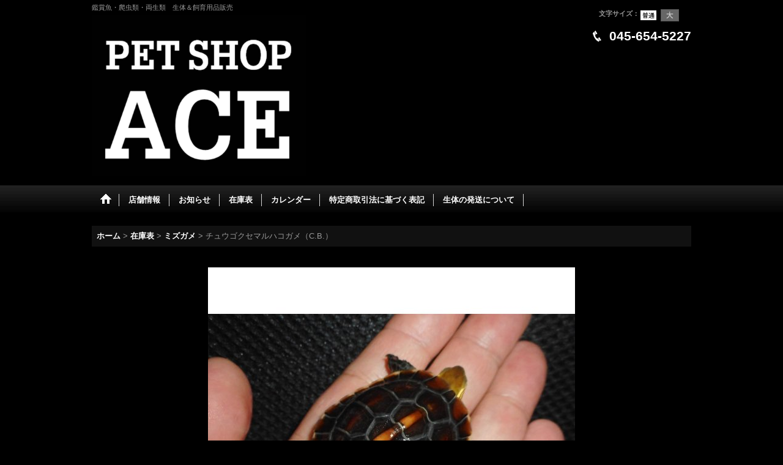

--- FILE ---
content_type: text/html; charset=UTF-8
request_url: https://petshopace.ocnk.me/menu-detail/711
body_size: 4645
content:
<!DOCTYPE html>
<html lang="ja">
<head>
    <meta charset=utf-8 />
    <title>チュウゴクセマルハコガメ（C.B.） - ＡＣＥ</title>
    <meta name="description" content="" />
    <link rel="alternate" type="application/rss+xml" title="RSS" href="https://petshopace.ocnk.me/rss.php" />
    <link rel="alternate" media="only screen and (max-width: 640px)" href="https://petshopace.ocnk.me/phone/menu-detail/711" />
    <link rel="alternate" media="handheld" href="https://petshopace.ocnk.me/mobile/menu-detail/711" />
    <link rel="canonical" href="https://petshopace.ocnk.me/menu-detail/711" />
    <link href="https://petshopace.ocnk.me/res/theme001/css/all/common.css?1609120007" rel="stylesheet" type="text/css">
    <link href="https://petshopace.ocnk.me/res/theme001/css/all/jquery.fancybox.css?1328123" rel="stylesheet" type="text/css">
    <link href="https://petshopace.ocnk.me/res/theme005/css/template.css?17052214" rel="stylesheet" type="text/css" media="all" />
    <link href="https://petshopace.ocnk.me/res/theme005/css/default.css?10292392" rel="stylesheet" type="text/css" media="all" />

    <script src="https://petshopace.ocnk.me/res/theme005/js/jquery.js?v3_5_1"></script>
    <script src="https://petshopace.ocnk.me/res/theme005/js/pack/ocnk-min.js?1402383960"></script>
    <script src="https://petshopace.ocnk.me/res/theme005/js/jquery.adjustPhoto.js?v2"></script>
</head>
<body class="service_page_body servicelist_detail_page_body">
    

<div id="container" class="jpn_version">
  <div id="inner_container">
    <header>
<div id="header_container">
    <div id="header">
        <div id="inner_header">
            <div id="header_layout" class="fix_center clearfix">
                <div id="header_left">
                                        <div id="copy">鑑賞魚・爬虫類・両生類　生体＆飼育用品販売</div>
                                                            <div id="shoplogo"><a href="https://petshopace.ocnk.me/">
                        <img title="ＡＣＥ" alt="ＡＣＥ" src="https://petshopace.ocnk.me/data/ocnk.me/petshopace/image/20160923_6fb76c.jpg">
                    </a></div>
                                    </div>
                <div id="header_right">
                    <div id="inner_header_right" class="clearfix">
                                                                        <div id="header_font_setting">
                          <div class="font_setting">
                            <span class="set_font_title">文字サイズ<span class="colon">：</span></span><span class="set_font_normal nav_on"></span><span class="set_font_large"></span>
                          </div>
                        </div>
                                            </div>
                                                                                <div id="teltop">045-654-5227</div>
                                    </div>
            </div>
        </div>
                <nav role="navigation">
                                    <div id="header_navigation">
            <div id="globalnavi" class="clearfix">
                <ul class="fix_center clearfix pre_load_nav header_nav_list">
                                                                                
                    <li class="header_nav h_home">
                                                <a href="https://petshopace.ocnk.me/" class="nav_link">
                            <span class="nav_box">
                                <img src="https://petshopace.ocnk.me/res/theme005/img/navi_home_bg.gif" data-x2="https://petshopace.ocnk.me/res/theme005/img/navi_home_bg_x2.gif" width="45" height="45" alt="ホーム" />
                            </span>
                        </a>
                                            </li>
                                                            
                    <li class="header_nav h_info">
                                                                                                                                                <a href="https://petshopace.ocnk.me/info" class="nav_link"><span class="nav_box">店舗情報</span></a>
                                            </li>
                                                            
                    <li class="header_nav h_news">
                                                                                                                                                <a href="https://petshopace.ocnk.me/news" class="nav_link"><span class="nav_box">お知らせ</span></a>
                                            </li>
                                                            
                    <li class="header_nav h_menu">
                                                                                                                                                <a href="https://petshopace.ocnk.me/menu" class="nav_link"><span class="nav_box">在庫表</span></a>
                                            </li>
                                                            
                    <li class="header_nav h_calendar">
                                                                                                                                                <a href="https://petshopace.ocnk.me/calendar" class="nav_link"><span class="nav_box">カレンダー</span></a>
                                            </li>
                                                            
                    <li class="header_nav h_freepage_1">
                                                                                                                                                <a href="https://petshopace.ocnk.me/page/1" class="nav_link"><span class="nav_box">特定商取引法に基づく表記</span></a>
                                            </li>
                                                            
                    <li class="header_nav h_freepage_2">
                                                                                                                                                <a href="https://petshopace.ocnk.me/page/2" class="nav_link"><span class="nav_box">生体の発送について</span></a>
                                            </li>
                                                        </ul>
            </div></div>
                                </nav>
            </div>
</div>
</header>
    <div id="contents"><div id="inner_contents" class="fix_center clearfix">
                                          <div id="pan" itemscope itemtype="http://schema.org/BreadcrumbList">
  <span class="pannavi1" itemprop="itemListElement" itemscope itemtype="http://schema.org/ListItem">
    <a href="https://petshopace.ocnk.me/" itemprop="item">
      <span itemprop="name">ホーム</span>
      <meta itemprop="position" content="1" />
    </a>
  </span>
  <span class="gt">&gt;</span>
  <span class="pannavi2" itemprop="itemListElement" itemscope itemtype="http://schema.org/ListItem">
    <a href="https://petshopace.ocnk.me/menu" itemprop="item">
      <span itemprop="name">在庫表</span>
      <meta itemprop="position" content="2" />
    </a>
  </span>
  <span class="gt">&gt;</span>
  <span class="pannavi3" itemprop="itemListElement" itemscope itemtype="http://schema.org/ListItem">
    <a href="https://petshopace.ocnk.me/menu/2" itemprop="item">
      <span itemprop="name">ミズガメ</span>
      <meta itemprop="position" content="3" />
    </a>
  </span>
  <span class="gt">&gt;</span>
  <span class="thispage">チュウゴクセマルハコガメ（C.B.）</span>
</div>
                                    <div id="maincol1" role="main">
        <div id="main_container">
          <div class="page_box itemdetail">
                        <article>
              <div class="page_contents detail_contents">
                <div class="inner_page_contents">
                  <div class="layout600">                                                            <div class="main_photo_slide standard_slide">
                      <div class="swipe_list" data-autoplay="off" data-cols="1" data-start="1" data-duration="350" data-interval="5000" data-adjustment="min" data-current="current" data-padding="0" data-pointer=".thumbnail li" data-event="mouseover" data-fade-in-fade-out="off">
                        <div class="detail_item_photo">
                          <div class="list_item_table col1">
                            <ul class="list_item_row">
                                                            <li class="list_item_cell">
                                <div class="item_image_box global_photo">
                                  <a href="https://petshopace.ocnk.me/data/ocnk.me/petshopace/_/696d6167652f32303235313131345f3562383162342e4a504700313630300000660023666666666666.jpg" class="item_image_box fancy_photo_href" data-iteration="1" onclick="return false;" data-fancybox-group="menu_main_group">                                    <img src="https://petshopace.ocnk.me/data/ocnk.me/petshopace/_/696d6167652f32303235313131345f3562383162342e4a5047003630300000660023666666666666.jpg" data-x2="https://petshopace.ocnk.me/data/ocnk.me/petshopace/_/696d6167652f32303235313131345f3562383162342e4a504700313230300000740023666666666666.jpg" width="600" height="600" id="main_img_1" alt="画像1: チュウゴクセマルハコガメ（C.B.）" data-retention="1" />
                                  </a>                                </div>
                              </li>
                                                            <li class="list_item_cell">
                                <div class="item_image_box global_photo">
                                  <a href="https://petshopace.ocnk.me/data/ocnk.me/petshopace/_/696d6167652f32303235313131345f3863636630342e4a504700313630300000660023666666666666.jpg" class="item_image_box fancy_photo_href" data-iteration="2" onclick="return false;" data-fancybox-group="menu_main_group">                                    <img src="https://petshopace.ocnk.me/data/ocnk.me/petshopace/_/696d6167652f32303235313131345f3863636630342e4a5047003630300000660023666666666666.jpg" data-x2="https://petshopace.ocnk.me/data/ocnk.me/petshopace/_/696d6167652f32303235313131345f3863636630342e4a504700313230300000740023666666666666.jpg" width="600" height="600" id="main_img_2" alt="画像2: チュウゴクセマルハコガメ（C.B.）" data-retention="1" />
                                  </a>                                </div>
                              </li>
                                                            <li class="list_item_cell">
                                <div class="item_image_box global_photo">
                                  <a href="https://petshopace.ocnk.me/data/ocnk.me/petshopace/_/696d6167652f32303235313131345f6365313864652e4a504700313630300000660023666666666666.jpg" class="item_image_box fancy_photo_href" data-iteration="3" onclick="return false;" data-fancybox-group="menu_main_group">                                    <img src="https://petshopace.ocnk.me/data/ocnk.me/petshopace/_/696d6167652f32303235313131345f6365313864652e4a5047003630300000660023666666666666.jpg" data-x2="https://petshopace.ocnk.me/data/ocnk.me/petshopace/_/696d6167652f32303235313131345f6365313864652e4a504700313230300000740023666666666666.jpg" width="600" height="600" id="main_img_3" alt="画像3: チュウゴクセマルハコガメ（C.B.）" data-retention="1" />
                                  </a>                                </div>
                              </li>
                                                            <li class="list_item_cell">
                                <div class="item_image_box global_photo">
                                  <a href="https://petshopace.ocnk.me/data/ocnk.me/petshopace/_/696d6167652f32303235313131345f6334643039352e4a504700313630300000660023666666666666.jpg" class="item_image_box fancy_photo_href" data-iteration="4" onclick="return false;" data-fancybox-group="menu_main_group">                                    <img src="https://petshopace.ocnk.me/data/ocnk.me/petshopace/_/696d6167652f32303235313131345f6334643039352e4a5047003630300000660023666666666666.jpg" data-x2="https://petshopace.ocnk.me/data/ocnk.me/petshopace/_/696d6167652f32303235313131345f6334643039352e4a504700313230300000740023666666666666.jpg" width="600" height="600" id="main_img_4" alt="画像4: チュウゴクセマルハコガメ（C.B.）" data-retention="1" />
                                  </a>                                </div>
                              </li>
                                                          </ul>
                          </div>
                                                    <div class="detail_top_pointer">
                            <div class="pointer_box">
                              <span class="pointer_prev"></span>
                              <span class="pointer_next"></span>
                            </div>
                          </div>
                                                  </div>
                                                                                                <div class="th120 thumbnail clearfix">
                          <div class="thumbnail_list">
                            <ul>
                                                            <li class="leftpos current" id="listbox_1">
                                <a href="https://petshopace.ocnk.me/data/ocnk.me/petshopace/_/696d6167652f32303235313131345f3562383162342e4a504700313630300000660023666666666666.jpg" class="fancy_photo_href" id="main_group_1" onclick="return false;" data-fancybox-group="menu_thumb_group">                                  <span class="thumbnail_image_box"><img src="https://petshopace.ocnk.me/data/ocnk.me/petshopace/_/696d6167652f32303235313131345f3562383162342e4a5047003131350000660023666666666666.jpg" data-x2="https://petshopace.ocnk.me/data/ocnk.me/petshopace/_/696d6167652f32303235313131345f3562383162342e4a5047003233300000740023666666666666.jpg" data-url="https://petshopace.ocnk.me/data/ocnk.me/petshopace/_/696d6167652f32303235313131345f3562383162342e4a504700313630300000660023666666666666.jpg" alt="画像1: チュウゴクセマルハコガメ（C.B.） (1)" id="thumbnail_1" class="thumbnail_btn" width="115" height="115" data-retention="1" /></span>
                                </a>                              </li>                              <li id="listbox_2">
                                <a href="https://petshopace.ocnk.me/data/ocnk.me/petshopace/_/696d6167652f32303235313131345f3863636630342e4a504700313630300000660023666666666666.jpg" class="fancy_photo_href" id="main_group_2" onclick="return false;" data-fancybox-group="menu_thumb_group">                                  <span class="thumbnail_image_box"><img src="https://petshopace.ocnk.me/data/ocnk.me/petshopace/_/696d6167652f32303235313131345f3863636630342e4a5047003131350000660023666666666666.jpg" data-x2="https://petshopace.ocnk.me/data/ocnk.me/petshopace/_/696d6167652f32303235313131345f3863636630342e4a5047003233300000740023666666666666.jpg" data-url="https://petshopace.ocnk.me/data/ocnk.me/petshopace/_/696d6167652f32303235313131345f3863636630342e4a504700313630300000660023666666666666.jpg" alt="画像2: チュウゴクセマルハコガメ（C.B.） (2)" id="thumbnail_2" class="thumbnail_btn" width="115" height="115" data-retention="1" /></span>
                                </a>                              </li>                              <li id="listbox_3">
                                <a href="https://petshopace.ocnk.me/data/ocnk.me/petshopace/_/696d6167652f32303235313131345f6365313864652e4a504700313630300000660023666666666666.jpg" class="fancy_photo_href" id="main_group_3" onclick="return false;" data-fancybox-group="menu_thumb_group">                                  <span class="thumbnail_image_box"><img src="https://petshopace.ocnk.me/data/ocnk.me/petshopace/_/696d6167652f32303235313131345f6365313864652e4a5047003131350000660023666666666666.jpg" data-x2="https://petshopace.ocnk.me/data/ocnk.me/petshopace/_/696d6167652f32303235313131345f6365313864652e4a5047003233300000740023666666666666.jpg" data-url="https://petshopace.ocnk.me/data/ocnk.me/petshopace/_/696d6167652f32303235313131345f6365313864652e4a504700313630300000660023666666666666.jpg" alt="画像3: チュウゴクセマルハコガメ（C.B.） (3)" id="thumbnail_3" class="thumbnail_btn" width="115" height="115" data-retention="1" /></span>
                                </a>                              </li>                              <li id="listbox_4">
                                <a href="https://petshopace.ocnk.me/data/ocnk.me/petshopace/_/696d6167652f32303235313131345f6334643039352e4a504700313630300000660023666666666666.jpg" class="fancy_photo_href" id="main_group_4" onclick="return false;" data-fancybox-group="menu_thumb_group">                                  <span class="thumbnail_image_box"><img src="https://petshopace.ocnk.me/data/ocnk.me/petshopace/_/696d6167652f32303235313131345f6334643039352e4a5047003131350000660023666666666666.jpg" data-x2="https://petshopace.ocnk.me/data/ocnk.me/petshopace/_/696d6167652f32303235313131345f6334643039352e4a5047003233300000740023666666666666.jpg" data-url="https://petshopace.ocnk.me/data/ocnk.me/petshopace/_/696d6167652f32303235313131345f6334643039352e4a504700313630300000660023666666666666.jpg" alt="画像4: チュウゴクセマルハコガメ（C.B.） (4)" id="thumbnail_4" class="thumbnail_btn" width="115" height="115" data-retention="1" /></span>
                                </a>                              </li>                            </ul>
                          </div>
                        </div>
                        
                        <script>jQuery('.thumbnail').adjustPhoto({imageWrapSelector: '.thumbnail_image_box', useResizeEvent: true});</script>
                        
                                              </div>
                    </div>
                                                            <div class="detail_item_data resetborder">
                      <div class="page_title"><h2>チュウゴクセマルハコガメ（C.B.）</h2></div>
                                            <p class="global_icon">
                                                                        <span class="icon"><img src="https://petshopace.ocnk.me/res/theme001/img/all/icon/recommend/icon1.png" width="55" alt="" /></span>
                                                                      </p>                      <p class="price">￥39.800-</p>                                                                  <div class="item_desc">国内C.B.甲長約４ｃｍ。人気のセマルベビー。とてもきれいで、かわいいです。<br />
少し育ってしっかりしています。配合飼料などをよく食べています。</div>
                                          </div>
                  </div>                </div>
              </div>
            </article>
                      </div>
        </div>
      </div>
                            </div>
        
  </div>
    <footer>
        <div class="fixed_corner_box">
      <a href="#container" class="back_to_top fixed_corner_button" data-style="off">
        <img width="30" alt="ページトップ" src="https://petshopace.ocnk.me/res/theme005/img/all/y.png">
      </a>
    </div>

    <div id="ochanoko" class="footer_top">
    <div class="fix_center" id="inner_ochanoko">
        Powered by <a href="https://www.ocnk.me" title="店舗向けホームページ作成サービス" target="_blank" rel="nofollow">おちゃのこさいさい</a>
        <p>店舗向けホームページ作成サービス</p>
    </div>
</div>
    <div id="footer">
                    
    <div id="globalnavi_footer">        <div class="fix_center column_layout column3 clearfix">
                        <div class="footer_navi_box footer_navi_box_left">
                                <ul class="footer_navi_left">
                                                                                                                            <li class="footer_navi f_home"><div class="footer_navi_row">
                                                                                                                                            <a href="https://petshopace.ocnk.me/home" class="footer_navi_link">ホーム</a>
                        </div></li>
                                                                                                                                <li class="footer_navi f_freepage_1"><div class="footer_navi_row">
                                                                                                                                            <a href="https://petshopace.ocnk.me/page/1" class="footer_navi_link">特定商取引法に基づく表記</a>
                        </div></li>
                                                                                                                                <li class="footer_navi f_freepage_2"><div class="footer_navi_row">
                                                                                                                                            <a href="https://petshopace.ocnk.me/page/2" class="footer_navi_link">生体の発送について</a>
                        </div></li>
                                                    </ul>
            </div>
                        <div class="footer_navi_box">
                                <ul class="footer_navi_center">
                                                                                                                            <li class="footer_navi f_info"><div class="footer_navi_row">
                                                                                                                                            <a href="https://petshopace.ocnk.me/info" class="footer_navi_link">店舗情報</a>
                        </div></li>
                                                                                                                                <li class="footer_navi f_news"><div class="footer_navi_row">
                                                                                                                                            <a href="https://petshopace.ocnk.me/news" class="footer_navi_link">お知らせ</a>
                        </div></li>
                                                                                                                                <li class="footer_navi f_menu"><div class="footer_navi_row">
                                                                                                                                            <a href="https://petshopace.ocnk.me/menu" class="footer_navi_link">在庫表</a>
                        </div></li>
                                                    </ul>
            </div>
                        <div class="footer_navi_box footer_navi_box_right">
                                <ul class="footer_navi_right">
                                                                                                                            <li class="footer_navi f_calendar"><div class="footer_navi_row">
                                                                                                                                            <a href="https://petshopace.ocnk.me/calendar" class="footer_navi_link">カレンダー</a>
                        </div></li>
                                                    </ul>
            </div>
                    </div>
    </div>
    
    <div class="fix_center" id="inner_footer">
        <div id="phonesite"><span class="phone_site_link">スマートフォンサイト</span></div>

<div class="footer_free_space" id="footer_free_middle">
※当サイト内の画像の無断使用は、商用・非商用にかかわらずお断り致します。ご使用になりたい場合は必ずご一報下さい。
</div>
<div id="copyright" role="contentinfo">
Copyright 2016 ACE  All Rights Reserved.
</div>
    </div>
</div>
  </footer>
  </div>
<script type="text/javascript">
//<!--
var xmlUrl = "https://petshopace.ocnk.me/xml.php";
var ok_icon = '<span class="form_ok"><img width="16" height="16" alt="" src="https://petshopace.ocnk.me/res/theme001/img/all/icon_ok' + (1 < globalObj.pixelRatio ? '_x2' : '') + '.png" class="vami" /></span>';
var ng_icon_input = '<span class="error_status"><img width="16" height="16" alt="" src="https://petshopace.ocnk.me/res/theme001/img/all/icon_caution' + (1 < globalObj.pixelRatio ? '_x2' : '') + '.png" class="vami" />入力してください。</span>';
var ng_icon_select = '<span class="error_status"><img width="16" height="16" alt="" src="https://petshopace.ocnk.me/res/theme001/img/all/icon_caution' + (1 < globalObj.pixelRatio ? '_x2' : '') + '.png" class="vami" />選択してください。</span>';
var ng_icon_email = '<span class="error_status"><img width="16" height="16" alt="" src="https://petshopace.ocnk.me/res/theme001/img/all/icon_caution' + (1 < globalObj.pixelRatio ? '_x2' : '') + '.png" class="vami" />メールアドレスの形式が正しくありません。</span>';
var ng_icon_tel = '<span class="error_status"><img width="16" height="16" alt="" src="https://petshopace.ocnk.me/res/theme001/img/all/icon_caution' + (1 < globalObj.pixelRatio ? '_x2' : '') + '.png" class="vami" />電話番号の形式が正しくありません。</span>';
var ng_icon_post = '<span class="error_status"><img width="16" height="16" alt="" src="https://petshopace.ocnk.me/res/theme001/img/all/icon_caution' + (1 < globalObj.pixelRatio ? '_x2' : '') + '.png" class="vami" />郵便番号の形式が正しくありません。</span>';
var ng_icon_date = '<span class="error_status"><img width="16" height="16" alt="" src="https://petshopace.ocnk.me/res/theme001/img/all/icon_caution' + (1 < globalObj.pixelRatio ? '_x2' : '') + '.png" class="vami" />日付を正しく選択してください。</span>';
var ng_icon_time = '<span class="error_status"><img width="16" height="16" alt="" src="https://petshopace.ocnk.me/res/theme001/img/all/icon_caution' + (1 < globalObj.pixelRatio ? '_x2' : '') + '.png" class="vami" />時間を正しく選択してください。</span>';
var ng_icon_no_post = '<span class="error_status"><img width="16" height="16" alt="" src="https://petshopace.ocnk.me/res/theme001/img/all/icon_caution' + (1 < globalObj.pixelRatio ? '_x2' : '') + '.png" class="vami" />該当の郵便番号は見つかりませんでした。</span>';
var ng_icon_no_match_post = '<span class="error_status"><img width="16" height="16" alt="" src="https://petshopace.ocnk.me/res/theme001/img/all/icon_caution' + (1 < globalObj.pixelRatio ? '_x2' : '') + '.png" class="vami" />該当の郵便番号と都道府県が一致しません。</span>';
var ng_icon_input_name = '<span class="error_status"><img width="16" height="16" alt="" src="https://petshopace.ocnk.me/res/theme001/img/all/icon_caution' + (1 < globalObj.pixelRatio ? '_x2' : '') + '.png" class="vami" />お名前を入力してください。</span>';
var ng_icon_input_email = '<span class="error_status"><img width="16" height="16" alt="" src="https://petshopace.ocnk.me/res/theme001/img/all/icon_caution' + (1 < globalObj.pixelRatio ? '_x2' : '') + '.png" class="vami" />メールアドレスを入力してください。</span>';
var browserType = null;
var errorMsg = '';
var thisPageURL = "https://petshopace.ocnk.me/menu-detail/711";
var CURPLACE = "menu-detail";
var language = 'Japanese';

jQuery(document).ready(function() {
    jQuery('.fancy_photo_href').fancybox({
        'margin '       : '30',
        'scrolling'     : 'no',
        'autoScale'     : 'true'
    });
    jQuery('#plogout').click(function (obj){sharedTool.openConfirmDialog('plogout','ログアウトしてよろしいですか？');});
    
                            
});

var headerResize = function() {
    jQuery('#globalnavi').triggerHandler('custom.resize');
}
    globalObj.b = 'https://petshopace.ocnk.me';
    globalObj.basicDomain = 'ocnk.me';
    globalObj.uniqueDomain = '';
    globalObj.logIn = '';
    globalObj.calendarLastUpdate = '1769182938';
    globalObj.uploadImageDirPath = '/data/ocnk.me/petshopace/image/';
//-->
</script>
<script type="text/template" id="overlay_template">
<div class="overlay_area">
    <div class="overlay_front">
        <div class="inner_overlay_front">
            <div class="modal_skin clearfix"><%= inner_skin %></div>
        </div>
    </div>
</div>
</script>
<script type="text/template" id="confirmation_template">
<div class="confirmation_form">
    <div class="confirmation_message"><%= message %></div>
    <div class="btn_box">
        <div class="clearfix">
            <div class="global_btn">
                <input type="button" class="noinput btn_size_large btn_color_common" value="キャンセル" />
            </div>
            <div class="global_btn">
                <input type="button" class="yesinput btn_size_large btn_color_emphasis" value="OK" />
            </div>
        </div>
    </div>
</div>
<div class="confirmation_close overlay_close global_iconleft">
    <a href="javascript:void(0);" class="close_link global_link"><i class="fa fa-times" aria-hidden="true"></i>閉じる</a>
</div>
</script>
<script type="text/template" id="alert_template">
<div class="alert_form">
    <div class="alert_message"><%= message %></div>
    <div class="overlay_alert_close">
        <div class="btn_box">
            <div class="form_btn">
                <span class="global_btn">
                    <input type="button" class="yesinput btn_size_large btn_color_emphasis close_link" value="OK" />
                </span>
            </div>
        </div>
    </div>
</div>
<div class="alert_close overlay_close">
    <a href="javascript:void(0);" class="close_link global_link">閉じる</a>
</div>
</script>
</body>
</html>


--- FILE ---
content_type: text/css
request_url: https://petshopace.ocnk.me/res/theme005/css/default.css?10292392
body_size: 10982
content:
@charset "utf-8";
/* CSS Document */

/*************************************************************/

/* ご注意事項 */

/*************************************************************/

/*--------------------------------------*/
/* font-sizeの指定表
フォントサイズ指定に%を利用しています。
拡大縮小される場合は下記の表を参考に
指定を変更してください。

例）12pxを指定の場合 font-size: 93%;
    
 77% = 10px     |   123.1% = 16px   |    167% = 22px    
 85% = 11px     |   131% = 17px     |    174% = 23px
 93% = 12px     |   138.5% = 18px   |    184% = 24px
 100% = 13px    |   146.5% = 19px   |    192% = 25px
 108% = 14px    |   153.9% = 20px   |    197% = 26px
 116% = 15px    |   161.6% = 21px   |

*/
/*--------------------------------------*/

/*--------------------------------------*/
/* 高解像度ディスプレイ対応
このコメントが入ってる箇所では、高解像度ディスプレイ用に通常の
背景画像に加えて2倍サイズの画像が指定してあります。
通常サイズの画像を変更される際は、下記の注意書きをご覧ください。

・高解像度ディスプレイ用の画像を指定しない
下記のbackground-imageに、通常サイズと同様の画像を指定。

・高解像度ディスプレイ用の画像を指定する
通常サイズの画像の縦横とも2倍のサイズの画像を
高解像度ディスプレイ対応内のbackground-imageに指定し
background-sizeには、通常サイズの画像サイズを指定。
*/
/*--------------------------------------*/


/*************************************************************/

/* HTMLタグ要素 */

/*************************************************************/

body {
    background-color: #000000;
    word-break: break-all;
    color: #999999;
    line-height: 140%;
}

/* リンク */
A,
A h3,
A h4 {
    font-weight: bold;
    text-decoration: none;
    color: #FFFFFF;
}

A:hover,
A h3:hover,
A h4:hover {
    color: #CCCCCC;
}

/* ヘッダータグ */
h1,
h2,
h3,
h4,
h5,
h6 {
    font-weight: normal;
}


/*************************************************************/

/* 大枠 */

/*************************************************************/

/* 大枠 */
#container {
    width: 100%;
	min-width: 980px;
    position: relative;
}

/* 大枠中央レイアウト */
.fix_center {
    width: 980px;
    margin: auto;
}

.colmode .fix_center {
    width: 760px;	
}


/*************************************************************/

/* カラム設定 */

/*************************************************************/

/* 左カラム */
#leftcol {
    width: 200px;
    float: left;
}

/* 右カラム */
#rightcol {
    width: 200px;
    float: left;
}

.widemode #rightcol {
    float: right;
}

/* メインカラム 1カラム */
#maincol1 {
    width: 980px;
}

/* メインカラム 2カラム */
#maincol2 {
    width: 780px;
    float: left;
}

/* メインカラム 3カラム */
#maincol3 {
    width: 580px;
    float: left;
}

/* 3カラム写真小モード用 */
#setcol {
    width: 780px;
    float: left;    
}

/* ポップアップ */
#popup {
    width: 780px;
    margin: auto;
}

/* コンテンツエリア最小縦幅 */
#maincol1,
#maincol2,
#maincol3,
#widecol {
    min-height: 700px;
}

.contents_undisplay #maincol1 {
    min-height: auto;	
}

.contents_undisplay #inner_footer {
    min-height: 800px;	
}


/*************************************************************/

/* カラム横幅可変モード */

/*************************************************************/

/* サービス覧横幅 */

.widemode .fix_center {
    width: 90%;
    margin: auto;
    min-width: 980px;
}

.widemode #maincol1 {
    width: auto;
}

.widemode #maincol2 {
    width: auto;
    float: none;
    margin-left: 200px;
}

.widemode .layout_r #maincol2 {
    margin-left: 0px;
	margin-right: 200px;	
}


/*************************************************************/

/* ヘッダー */

/*************************************************************/

/* ヘッダー背景画像 */
#inner_header {
    min-height: 70px;
	padding-top: 5px;
    padding-bottom: 15px;
}

/* ヘッダー上　キャッチフレーズ欄、ショップロゴ */
#header_left {
    float: left;
	width: 660px;
}

/* ヘッダー右　文字セット、お問い合わせ、電話番号 */
#header_right {
    float: right;
}


/*************************************************************/

/* フッター */

/*************************************************************/

/* フッター */
#footer {
    width: 100%;
    background-color: #000000;
}

/* Powered by おちゃのこさいさい
/*店舗向けホームページ作成サービス
※上記の文言は必須項目ですので、削除する事は許可されていません。 */

#ochanoko {
    width: 100%;
    background-color: #222222;
}

.footer_top {
	background-color: #222222;
}

#inner_ochanoko {
    text-align: right;
    padding: 15px 0px;
}

#inner_ochanoko p {
    font-size: 77%;
}

/* フッター内部コンテンツ */
#inner_footer {
    height: 300px;
    padding-top: 10px;
    text-align: center;    
    position: relative;
    color: #FFFFFF;
}

#copyright {
    font-size: 85%;	
}

/* ページトップ */
#pagetop {
    width: 100%;
}

#inner_pagetop {
    height: 30px;
    position: relative;    
}

#inner_pagetop A {
    display: block;
    height: 20px;
    background-image: url(img/icon_pagetop.png);
    background-repeat: no-repeat;
    background-position: 5px 7px;
    background-color: #222222;
    position: absolute;
    bottom: 0px;
    right: 0px;
    padding: 5px 5px 5px 25px;
    text-align: center;
    color: #FFFFFF;
    font-size: 77%;
}

/* 高解像度ディスプレイ対応 */
/*-----------------------------------------------------------*/
@media only screen and (-webkit-min-device-pixel-ratio: 1.5),
only screen and (min-resolution: 144dpi) {
    /*-----------------------------------------------------------*/
    #inner_pagetop A {
        background-image: url(img/icon_pagetop_x2.png);
        background-size: 15px 15px;
    }
    /*-----------------------------------------------------------*/
}

#inner_pagetop A:hover {
    background-color: #333333;
}

/* スマートフォンサイトボタン */
#phonesite {
    position: relative;
	height: 30px;
	padding: 15px 0px 15px;
}

#phonesite A {
    display: block;
	width: 150px;
	padding: 8px 8px 8px 30px;
	margin: auto;
	background-image: url(img/icon_phone.png);
	background-size: 30px 30px;
	background-repeat: no-repeat;
	background-position: 5px 2px;
	background-color: #FFFFFF;
	font-size: 12px;
	color: #000000;
	text-align: center;
	border-radius: 5px;
}

#phonesite A:hover {
	background-color: #CCCCCC;
}


/*************************************************************/

/* キャッチコピー */

/*************************************************************/

/* キャッチコピー */
#copy {
    padding: 0px 0px 5px 0px;
    font-size: 11px;
    line-height: normal;
}


/*************************************************************/

/* ショップ名 */

/*************************************************************/

/* ショップ名ロゴ */
#shoplogo {
    width: 350px;
}

/* ショップ名テキスト */
#shoptext {
    width: 350px;
    font-size: 138.5%;
}


/*************************************************************/

/* 文字サイズ */

/*************************************************************/

/* 文字サイズ */
.font_setting {
	display: inline-block;
	font-size: 11px;
	line-height: normal;
	padding-top: 10px;
	margin-right: 20px;
}

#header_font_setting {
    float: right;
}

/* タイトル */
.set_font_title {
    display: inline-block;
	height: 20px;
	vertical-align: top;
	font-weight: bold;
}

/* 文字サイズ画像 */
.set_font_normal,
.set_font_large {
	display: inline-block;
	width: 30px;
	height: 20px;
	background-repeat: no-repeat;
	background-position: left top;
}

/* 普通画像 */
.set_font_normal {
	background-image: url(img/font_default.gif);
}

/* 高解像度ディスプレイ対応 */
/*-----------------------------------------------------------*/
@media only screen and (-webkit-min-device-pixel-ratio: 1.5),
only screen and (min-resolution: 144dpi) {
    /*-----------------------------------------------------------*/
    .set_font_normal {
        background-image: url(img/font_default_x2.gif);
        background-size: 30px 40px;
    }
    /*-----------------------------------------------------------*/
}

/* 大画像 */
.set_font_large {
	background-image: url(img/font_large.gif);
	margin-left: 5px;
}

/* 高解像度ディスプレイ対応 */
/*-----------------------------------------------------------*/
@media only screen and (-webkit-min-device-pixel-ratio: 1.5),
only screen and (min-resolution: 144dpi) {
    /*-----------------------------------------------------------*/
    .set_font_large {
        background-image: url(img/font_large_x2.gif);
        background-size: 30px 40px;
    }
    /*-----------------------------------------------------------*/
}


/* 英語表示用 */
/* 普通画像 */
.en_version .set_font_normal {
	background-image: url(img/font_defaulten.gif);
}

/* 高解像度ディスプレイ対応 */
/*-----------------------------------------------------------*/
@media only screen and (-webkit-min-device-pixel-ratio: 1.5),
only screen and (min-resolution: 144dpi) {
    /*-----------------------------------------------------------*/
    .en_version .set_font_normal {
        background-image: url(img/font_defaulten_x2.gif);
        background-size: 30px 40px;
    }
    /*-----------------------------------------------------------*/
}

/* 大画像 */
.en_version .set_font_large {
	background-image: url(img/font_largeen.gif);
	margin-left: 5px;
}

/* 高解像度ディスプレイ対応 */
/*-----------------------------------------------------------*/
@media only screen and (-webkit-min-device-pixel-ratio: 1.5),
only screen and (min-resolution: 144dpi) {
    /*-----------------------------------------------------------*/
    .en_version .set_font_large {
        background-image: url(img/font_largeen_x2.gif);
        background-size: 30px 40px;
    }
    /*-----------------------------------------------------------*/
}


/* 文字サイズ画像マウスオーバー、選択中 */
.font_setting .set_font_normal:hover,
.font_setting .set_font_large:hover,
.font_setting .nav_on {
	background-position: left bottom;
	
}


/*************************************************************/

/* 上部お問い合わせ */

/*************************************************************/

/* お問い合わせ配置 */
#inquirytop {
    float: right;     
    background-image: url(img/inquiry_bg.gif);
    background-repeat: repeat-x;
    background-position: left bottom;
    background-color: #333333;
}

#inquirytop:hover {
    background-image: url(img/inquiry_bg_o.gif);
    background-position: left top;
}

/* お問い合わせアイコン画像、文字 */
#inquirytop A {
    display: block;
    height: 37px;
	line-height: 37px;
    padding: 0px 10px 0px 45px;
    background-image: url(img/inquiry.gif);
    background-repeat: no-repeat;
    font-size: 93%;
    color: #FFFFFF;
}

/* 高解像度ディスプレイ対応 */
/*-----------------------------------------------------------*/
@media only screen and (-webkit-min-device-pixel-ratio: 1.5),
only screen and (min-resolution: 144dpi) {
    /*-----------------------------------------------------------*/
    #inquirytop A {
        background-image: url(img/inquiry_x2.gif);
        background-size: 40px 37px;
    }
    /*-----------------------------------------------------------*/
}


/*************************************************************/

/* 電話番号 */

/*************************************************************/

/* 電話番号配置 */
#teltop {
    float: right;
}

#teltop A {
    color: #FFFFFF;	
}

/* 電話番号アイコン画像、文字 */
#teltop {
    display: block;
    width: auto;
    height: 37px;
	line-height: 37px;
    padding: 0px 0px 0px 40px;
    background-image: url(img/tel.gif);
    background-repeat: no-repeat;
    font-size: 161%;
    color: #FFFFFF;
    font-family: Arial, Helvetica, sans-serif;
    font-weight: bold;
}

/* 高解像度ディスプレイ対応 */
/*-----------------------------------------------------------*/
@media only screen and (-webkit-min-device-pixel-ratio: 1.5),
only screen and (min-resolution: 144dpi) {
    /*-----------------------------------------------------------*/
    #teltop {
        background-image: url(img/tel_x2.gif);
        background-size: 40px 37px;
    }
    /*-----------------------------------------------------------*/
}


/*************************************************************/

/* グローバルナビゲーション */

/*************************************************************/

/* ヘッダーナビゲーション */
#globalnavi {
    width: 100%;
    background-color: #000000;
    background-image: url(img/navi_bg.gif);
    background-repeat: repeat-x;
    background-position: left top;
}

/* 各ナビゲーション配置 */
#globalnavi li {
    width: auto;
    float: left;
    list-style: none;
}

/* 各ナビゲーション背景画像、文字 */
#globalnavi li A {
    display: block;
    text-align: center;
    background-image: url(img/navi_line_bg.gif);
    background-repeat: no-repeat;
    background-position: right center;
    color: #FFFFFF;
    max-width: 250px;
    border-bottom: 3px solid #000000;
}

/* 各ナビゲーション余白 */
#globalnavi .nav_box {
    display: block;
    padding: 15px;
}

/* 各ナビゲーションマウスオーバー */
#globalnavi li A:hover,
#globalnavi li.hover > div > .nav_link,
#globalnavi li.toggle_drill_down.hover .toggle_link {
    border-bottom: 3px solid #FF0000;
}

#globalnavi li.nav_on A,
#globalnavi li.nav_on A:hover {
    border-bottom: none;
}

/* 現ページ */
#globalnavi li.nav_on {
    border-bottom: 3px solid #FF0000;
}

/* ホーム余白 */
#globalnavi li.h_home .nav_box {
    padding: 0px;
}

/* 右端ナビゲーション枠線 */
#globalnavi .posright A {
    background-image: none;
}

/* 複数行用アイコン画像 */
#globalnavi .toggle_link .nav_box {
	display: block;
	padding: 0px;
	min-height: 50px;
    background-repeat: no-repeat;
	background-position: center center;	
}

/* Open用画像 */
.toggle_button .open .nav_box {
	background-image: url(img/navi_open_bg.png);
}

/* 高解像度ディスプレイ対応 */
/*-----------------------------------------------------------*/
@media only screen and (-webkit-min-device-pixel-ratio: 1.5),
only screen and (min-resolution: 144dpi) {
    /*-----------------------------------------------------------*/
    .toggle_button .open .nav_box {
        background-image: url(img/navi_open_bg_x2.png);
        background-size: 45px 45px;
    }
    /*-----------------------------------------------------------*/
}

/* Close用画像 */
.toggle_button .close .nav_box {
	background-image: url(img/navi_close_bg.png);
}

/* 高解像度ディスプレイ対応 */
/*-----------------------------------------------------------*/
@media only screen and (-webkit-min-device-pixel-ratio: 1.5),
only screen and (min-resolution: 144dpi) {
    /*-----------------------------------------------------------*/
    .toggle_button .close .nav_box {
        background-image: url(img/navi_close_bg_x2.png);
        background-size: 45px 45px;
    }
    /*-----------------------------------------------------------*/
}

/* 複数行時上部線 */
.overplus_nav .header_nav_list {
    border-top: 1px solid #333333;
}

/* 自由記入欄用 */
#header_nav_free_space,
#header_nav_free_space A {
    color: #FFFFFF;	
}


/*--------------------------------------*/
/* サイドナビゲーション */

/* 各ナビゲーション背景画像、文字 */
.navi_list li {
    background-image: url(img/side_navi_bg.gif);
    background-repeat: repeat-x;
    background-position: left bottom;
    background-color: #222222;
    border-top: 1px solid #333333;
    margin-bottom: 1px;
    color: #FFFFFF;
}

/* 各ナビゲーションマウスオーバー */
.navi_list li:hover {
    background-image: url(img/side_navi_bg_o.gif);
    background-position: left top;
}

/* 現ページ */
.navi_list li.nav_on {
	background-image: none;
}

/* ナビゲーションアイコン画像 */
.navi_list li A {
    display: block;
    padding: 10px 5px 10px 18px;
    background-image: url(img/icon_w.gif);
    background-repeat: no-repeat;
    background-position: 3px 10px;
    color: #FFFFFF;
}

/* 高解像度ディスプレイ対応 */
/*-----------------------------------------------------------*/
@media only screen and (-webkit-min-device-pixel-ratio: 1.5),
only screen and (min-resolution: 144dpi) {
    /*-----------------------------------------------------------*/
    .navi_list li A {
        background-image: url(img/icon_w_x2.gif);
        background-size: 15px 15px;
    }
    /*-----------------------------------------------------------*/
}


/*--------------------------------------*/
/* フッターナビゲーション */

#globalnavi_footer {
    width: 100%;
}

/* 各ナビゲーション文字色 */
#globalnavi_footer li A {
    color: #FFFFFF;
}

/* 各ナビゲーションマウスオーバー */
#globalnavi_footer li .footer_navi_row:hover {
	background-color: #222222;
}

/* 現ページ */
#globalnavi_footer li.nav_on .footer_navi_row {
    background-color: #222222;
}

/* 各ブロックレイアウト */
#globalnavi_footer .footer_navi_box {
    float: left;
	color: #FFFFFF;
	box-sizing: border-box;
    border-left: 1px solid #222222;
}

#globalnavi_footer .footer_navi_box_right {
    border-right: 1px solid #222222;
}

#globalnavi_footer .column1 .footer_navi_box {
    float: none;
}

/* 1カラム */
#globalnavi_footer .column1 .footer_navi_box {
    width: 100%;	
}

/* 2カラム */
#globalnavi_footer .column2 .footer_navi_box {
    width: 50%;	
}

/* 3カラム */
#globalnavi_footer .column3 .footer_navi_box {
    width: 33.3%;	
}

/* 4カラム */
#globalnavi_footer .column4 .footer_navi_box {
    width: 25%;	
}

/* 5カラム */
#globalnavi_footer .column5 .footer_navi_box {
    width: 20%;	
}

/* 各ブロック */
#globalnavi_footer ul {
    min-height: 180px;
	padding: 10px;
    list-style: none;
}

/* 各ナビゲーション背景、文字 */
#globalnavi_footer li .footer_navi_link {
	display: block;
	padding: 5px 5px 5px 15px;
	background-image: url(img/icon_w.gif);
	background-repeat: no-repeat;
	background-position: 0px 5px;
	font-size: 85%;
	font-weight: normal;
}

/* 高解像度ディスプレイ対応 */
/*-----------------------------------------------------------*/
@media only screen and (-webkit-min-device-pixel-ratio: 1.5),
only screen and (min-resolution: 144dpi) {
    /*-----------------------------------------------------------*/
    #globalnavi_footer li .footer_navi_link {
	    background-image: url(img/icon_w_x2.gif);
	    background-size: 15px 15px;
    }
    /*-----------------------------------------------------------*/
}


/* 上部自由記入欄利用時用 */
#footer_free_top {
    border-bottom: 1px solid #222222;
}

/* 自由記入欄用 */
.footer_navi_free,
.footer_navi_free A,
.footer_free_space,
.footer_free_space A {
	text-align: left;
}


/*************************************************************/

/* クーポンボタン */

/*************************************************************/

/* クーポンボタン */
.coupon_side li {
    background-color: transparent;
    background-image: none;
}

.coupon_side li A {
    display: block;
	width: 180px;
    min-height: 60px;
    padding: 10px;
    background-image: url(img/coupon.gif);
    background-position: left bottom;
    background-repeat: repeat-x;
    background-color: #333333;
    font-size: 93%;
    color: #FFFFFF;
    border-radius: 5px;
}

.coupon_side li A:hover {
    background-image: url(img/coupon_o.gif);
    background-position: left top;
}

.desc_empty li A {
    min-height: inherit;
    padding-bottom: 10px;	
}

/* クーポン配置 */
.coupon_icon,
.coupon_data {
    float: left;
    display: block;    
}

/* クーポンアイコン */
.coupon_icon {
    width: 70px;    
}

/* クーポン内容 */
.coupon_data {
    width: 100px;    
}

/* クーポン説明 */
.coupon_desc {
    display: block;
    font-size: 77%;
    font-weight: normal;
}

.desc_empty .coupon_data {
	float: none;
}


/*************************************************************/

/* グローバルリンク */

/*************************************************************/

.global_link {
    padding: 5px 5px 5px 15px;
    background-image: url(img/icon_w.gif);
    background-repeat: no-repeat;
    background-position: 0px 7px;
}

/* 高解像度ディスプレイ対応 */
/*-----------------------------------------------------------*/
@media only screen and (-webkit-min-device-pixel-ratio: 1.5),
only screen and (min-resolution: 144dpi) {
    /*-----------------------------------------------------------*/
    .global_link {
        background-image: url(img/icon_w_x2.gif);
        background-size: 15px 15px;
    }
    /*-----------------------------------------------------------*/
}


/*************************************************************/

/* グローバルアイコン */

/*************************************************************/

/* アイコン設定時枠 */
.global_icon {
	display: block;
	padding: 3px 0px;
}

.global_icon #icon_recommend {
	display: inline-block;
    margin-right: 5px;	
	vertical-align: middle;
}

.itemdetail .global_icon #icon_recommend {
    margin: 0px 5px;	
}


/*************************************************************/

/* メイン写真 */

/*************************************************************/

/* メイン写真 */
#photo {
    width: 100%;
    background-image: url(img/photo_bg.gif);
    background-repeat: repeat-x;
}

/* カラムレイアウト時 */
.colmode #photo {
    background-color: #000000;
    background-image: none;  
	margin-bottom: 30px;  
}

/* 3カラムレイアウト時 */
#setcol .colmode {
    margin-left: 20px;
}

.layout_r #setcol .colmode {
    margin-left: 0px;
    margin-right: 20px;
}

/* 全画像共通枠 */
.global_photo {
    margin: 0px auto 10px;
    line-height: 0px;
}

/*--------------------------------------*/
/* スライド表示 */

/*--------------------------------------*/

.slide{
    float: left;
}

/* サムネイルメニュー */

/* 各メニュー */
.menu li{
    width: 90px;
    display: inline-block;
    list-style: none;
    overflow: hidden;
    background-color: #333333;
    margin-right: 1px;
    margin-top: 1px;
	vertical-align: top;
}

/* ボタン */
.menu li A {
    display: block;
    padding-top: 5px;
}

/* 表示中サムネイル */
.menu li.current,
.menu li.current:hover {
    background-color: #B20000;
}

.menu li.act A {
    cursor: default;
}

/* サムネイル横幅 */
.menu a img{
    width: 90px;
}

/* スライド送り */
.swipe_list .pointer_box {
    padding: 5px 0px;
    text-align:center;
}

/* スライド送り */
.swipe_list .pointer span {
	display: inline-block;
	width: 8px;
	height: 8px;
	margin: 0px 5px 0px;
	border: 1px solid #666666;
    border-radius: 8px;
    cursor: pointer; 
}

/* 現スライド */
.swipe_list .pointer span.current {
    background-color: #B20000;
	border: 1px solid #B20000;
}

/* 前へ、次へアイコン */
.swipe_list .pointer_box span.pointer_prev,
.swipe_list .pointer_box span.pointer_next {
    display: inline-block;
	width: 25px;
	height: 25px;
	margin: 0px 10px;
	background-size: 25px 25px;
	background-repeat: no-repeat;
	background-position: center center;
	background-color: #000000;
	border: 1px solid #333333;
	border-radius: 25px;
	cursor: pointer;
}

/* トップ画像用 */
#photo .swipe_list .pointer_box span.pointer_prev,
#photo .swipe_list .pointer_box span.pointer_next {
	margin: 0px;
	border: 1px solid #333333;
}

/* 詳細メイン写真用 */
.swipe_list .detail_item_photo .pointer_box span.pointer_prev,
.swipe_list .detail_item_photo .pointer_box span.pointer_next {
	margin: 0px;
}

/* 前へアイコン画像 */
.swipe_list .pointer_box span.pointer_prev {	
	background-image: url(img/icon_prev.gif);
}

/* 高解像度ディスプレイ対応 */
/*-----------------------------------------------------------*/
@media only screen and (-webkit-min-device-pixel-ratio: 1.5),
only screen and (min-resolution: 144dpi) {
    /*-----------------------------------------------------------*/
    .swipe_list .pointer_box span.pointer_prev {
        background-image: url(img/icon_prev_x2.gif);
        background-size: 25px 25px;
    }
    /*-----------------------------------------------------------*/
}

/* 次へアイコン画像 */
.swipe_list .pointer_box span.pointer_next {
	background-image: url(img/icon_next.gif);
}

/* 高解像度ディスプレイ対応 */
/*-----------------------------------------------------------*/
@media only screen and (-webkit-min-device-pixel-ratio: 1.5),
only screen and (min-resolution: 144dpi) {
    /*-----------------------------------------------------------*/
    .swipe_list .pointer_box span.pointer_next {
        background-image: url(img/icon_next_x2.gif);
        background-size: 25px 25px;
    }
    /*-----------------------------------------------------------*/
}

/* マウスオーバー時 */
.swipe_list .pointer_box span.pointer_prev:hover,
.swipe_list .pointer_box span.pointer_next:hover {
    background-color: #333333;
}

/* スライドの注釈 */
.swipe_list .image_annotation {
    background-image: url(img/slide_bg.png);
	color: #000000;
}

.swipe_list .annotation_left_top {
    left: 30px;
    top: 30px;
}

.swipe_list .annotation_right_top {
    right: 30px;
    top: 30px;
}

.swipe_list .annotation_left_bottom {
    left: 30px;
    bottom: 30px;
}

.swipe_list .annotation_right_bottom {
    right: 30px;
    bottom: 30px;
}

.wide_slide .swipe_list .annotation_left_top {
    left: 360px;
    top: 30px;
}

.wide_slide .swipe_list .annotation_right_top {
    right: 360px;
    top: 30px;
}

.wide_slide .swipe_list .annotation_left_bottom {
    left: 360px;
    bottom: 40px;
}

.wide_slide .swipe_list .annotation_right_bottom {
    right: 360px;
    bottom: 40px;
}


/*************************************************************/

/* 横幅ボックス */

/*************************************************************/

/* メインカラム 1カラム */
#maincol1 #main_container {
    margin: 0px 0px 20px;
}

/* メインカラム 2カラム */
#maincol2 #main_container {
    margin: 0px 0px 20px 20px;
}

/* 右レイアウト */
.layout_r #maincol2 #main_container {
    margin: 0px 20px 20px 0px;
}

/* メインカラム 3カラム */
#maincol3 #main_container {
    margin: 0px 20px 20px;
}

/* 左、右カラム各ボックス */
.side_box {
    margin-bottom: 30px;
}

/* メインカラム各ボックス */
.main_box {
    margin-bottom: 30px;
}


/*************************************************************/

/* コンテンツ領域 */

/*************************************************************/

/* コンテンツ領域 */
#contents {
    margin-top: 15px;
    margin-bottom: 80px;
}

.bg_full #inner_contents,
.bg_full #inner_contents_top,
.bg_full #inner_contents_bottom {
    background-image: url(img/alpha.png);
	background-color: transparent;
}


/*************************************************************/

/* 左、右カラム　タイトル、コンテンツ枠 */

/*************************************************************/

/* タイトル */
.side_box h2 {
    background-image: url(img/main_h2_bg.gif);
    background-repeat: repeat-x;
    background-position: left bottom;
    background-color: #222222;
    border-top: 1px solid #333333;
    padding: 10px;
    color: #FFFFFF;
    font-weight: bold;
	font-size: 108%;
}

/* 左、右カラムコンテンツ */
.side_contents {
    padding: 0px;    
}


/*************************************************************/

/* メインカラム　タイトル、コンテンツ枠 */

/*************************************************************/

/* タイトル */
.main_box h2 {
    background-image: url(img/main_h2_bg.gif);
    background-repeat: repeat-x;
    background-position: left bottom;
    background-color: #222222;
    border-top: 1px solid #333333;
    padding: 10px;
    color: #FFFFFF;
    font-weight: bold;
	font-size: 108%;
    
}

/* メインカラムコンテンツ */
.main_contents {
    width: auto;
}


/*************************************************************/

/* パンくずリスト */

/*************************************************************/

/* パンくずリスト */
#pan {
    margin-bottom: 15px;
    padding: 8px;
    background-color: #111111;
}


/*************************************************************/

/* 左カラム */

/*************************************************************/

/* 各メニュー枠 */
.side_contents li {
    list-style: none;
    list-style-position: outside;
}

/* 各メニューボタン */
.side_contents li A {
    display: block;
}


/*************************************************************/

/* スタッフ */

/*************************************************************/

/* 店長コンテンツ */
.staff_contents {
    padding: 5px 10px 10px;
}

/* スタッフ画像 */
.staff_photo {
    width: 180px;
    margin: 10px auto;
	text-align: center;  
}

/* プロフィール枠 */
.staff_contents dl {
    padding: 10px;
}

.staff_contents dt,
.staff_contents dd {
    padding: 5px;
}

/* プロフィール項目 */
.staff_contents dt {
    clear: left;
    float: left;
    width: 50px;
    font-weight: bold;
    border-top: 1px solid #666666;
	text-align: center;
}

/* プロフィール内容 */
.staff_contents dd {
    margin-left: 60px;
    border-top: 1px dotted #666666;
}

.staff_contents .staff_comment {
    padding: 5px;
    border-top: 1px solid #222222;
}

/* 店長ページリンク */

.staff_contents .global_link {
    border-top: 1px solid #222222;
}


/*************************************************************/

/* いらっしゃいませ */

/*************************************************************/

/* いらっしゃいませ枠余白 */
.welcome_data {
    padding: 15px;    
}

/* いらっしゃいませ背景画像 */
.welcome {
    background-repeat: no-repeat;
    background-position: left top;
}

/* 左右エリア写真位置 */
.side_box .welcome_photo {
    text-align: center;
}


/*************************************************************/

/* ダイアリー */

/*************************************************************/

/* ダイアリー枠余白 */
.diary_data {
    padding: 15px;
}

/* 左右エリア写真位置 */
.side_box .diary_photo {
    text-align: center;
}

/* トップダイアリー記事タイトル */
.diary_data h3 {
    font-size: 108%;
    font-weight: bold;    
}

/* トップダイアリー日付 */
.top_page_body .diary_data .article_date {
    font-weight: normal;    
}

/*--------------------------------------*/
/* ダイアリーカテゴリ、アーカイブ */

/*--------------------------------------*/

/* ダイアリーカテゴリ、アーカイブ枠 */
.diarycategory_list,
.diaryarchive_list {
    margin-top: 10px;
}


/* ダイアリーカテゴリ、アーカイブ背景 */
.diarycategory_list li,
.diaryarchive_list li {
    background-color: #000000;
    border-top: 1px solid #222222;
    position: relative;
}

/* 最上部罫線削除 */
.diarycategory_list li.postop,
.diaryarchive_list li.postop {
    border-top: none;
}

/* ダイアリーカテゴリ、アーカイブアイコン画像 */
.diarycategory_list li A,
.diaryarchive_list li A {
    padding: 5px 5px 5px 18px;
    background-image: url(img/icon_w.gif);
    background-repeat: no-repeat;
    background-position: 3px 6px;
}

.diarycategory_list li A:hover,
.diaryarchive_list li A:hover {
    background-color: #222222;
}

/* 高解像度ディスプレイ対応 */
/*-----------------------------------------------------------*/
@media only screen and (-webkit-min-device-pixel-ratio: 1.5),
only screen and (min-resolution: 144dpi) {
    /*-----------------------------------------------------------*/
    .diarycategory_list li A,
    .diaryarchive_list li A {
        background-image: url(img/icon_w_x2.gif);
        background-size: 15px 15px;
    }
    /*-----------------------------------------------------------*/
}


/* ダイアリーカテゴリ、アーカイブ背景　選択中 */
.diarycategory_list li.nav_on,
.diaryarchive_list li.nav_on {
    background-color: #222222;
}

/* ダイアリーカテゴリ、アーカイブアイコン画像　選択中 */
.diarycategory_list li A.nav_on,
.diaryarchive_list li A.nav_on {
    color: #CCCCCC;
    background-image: url(img/icon_w.gif);
}

/* 高解像度ディスプレイ対応 */
/*-----------------------------------------------------------*/
@media only screen and (-webkit-min-device-pixel-ratio: 1.5),
only screen and (min-resolution: 144dpi) {
    /*-----------------------------------------------------------*/
    .diarycategory_list li A.nav_on,
    .diaryarchive_list li A.nav_on {
        background-image: url(img/icon_w_x2.gif);
        background-size: 15px 15px;
  }
    /*-----------------------------------------------------------*/
}

/* 以前の記事 */
.archive_list {
    margin-left: 10px;	
}

/* 以前の記事開く */
.diaryarchive_list li A.open_archive {
    background-image: url(img/icon_db_w.gif); 	
}

/* 高解像度ディスプレイ対応 */
/*-----------------------------------------------------------*/
@media only screen and (-webkit-min-device-pixel-ratio: 1.5),
only screen and (min-resolution: 144dpi) {
    /*-----------------------------------------------------------*/
    .diaryarchive_list li A.open_archive {
        background-image: url(img/icon_db_w_x2.gif);
        background-size: 15px 15px;
    }
    /*-----------------------------------------------------------*/
}


/* 以前の記事閉じる */
.diaryarchive_list li A.close_archive {
    background-image: url(img/icon_dbc_w.gif); 	
}

/* 高解像度ディスプレイ対応 */
/*-----------------------------------------------------------*/
@media only screen and (-webkit-min-device-pixel-ratio: 1.5),
only screen and (min-resolution: 144dpi) {
    /*-----------------------------------------------------------*/
    .diaryarchive_list li A.close_archive {
        background-image: url(img/icon_dbc_w_x2.gif);
        background-size: 15px 15px;
    }
    /*-----------------------------------------------------------*/
}


/*************************************************************/

/* いらっしゃいませ、ダイアリー共通 */

/*************************************************************/

/* 左右レイアウト */
.tarticle_data .global_photo,
.tarticle_data .ph_article {
    float: left;    
}

/* 記事余白 */
.tarticle_data .ph_article {
    padding: 10px;
}


/*--------------------------------------*/

/* 写真サイズ */

/*--------------------------------------*/

/* 140px */
.tarticle_data .layout140 .global_photo,
.article_data .layout140 .global_photo {
    width: 140px;
}

/* 250px */
.tarticle_data .layout250 .global_photo,
.article_data .layout250 .global_photo {
    width: 250px;
}

/* 400px */
.tarticle_data .layout400 .global_photo,
.article_data .layout400 .global_photo {
    width: 400px;
}


/*--------------------------------------*/
/* 写真サイズ別記事横幅指定 */

/*--------------------------------------*/

/* 中央1カラム */

/* 140px */
#maincol1 .tarticle_data .layout140 .ph_article {
    width: 790px;    
}

/* 250px */
#maincol1 .tarticle_data .layout250 .ph_article {
    width: 680px;    
}

/* 400px */
#maincol1 .tarticle_data .layout400 .ph_article {
    width: 530px;    
}


/*--------------------------------------*/

/* 中央2カラム */

/* 140px */
#maincol2 .tarticle_data .layout140 .ph_article {
    width: 555px;    
}

/* 250px */
#maincol2 .tarticle_data .layout250 .ph_article {
    width: 445px;    
}

/* 400px */
#maincol2 .tarticle_data .layout400 .ph_article {
    width: 295px;    
}


/*--------------------------------------*/

/* 中央3カラム */

/* 140px */
#maincol3 .tarticle_data .layout140 .ph_article {
    width: 335px;    
}

/* 250px */
#maincol3 .tarticle_data .layout250 .ph_article {
    width: 225px;    
}

/* 400px */
#maincol3 .tarticle_data .layout400 .global_photo,
#maincol3 .tarticle_data .layout400 .ph_article {
    float: none;    
}


/*--------------------------------------*/

/* 左右カラム */

.side_box .tarticle_data .ph_article {
    padding: 10px 0px 0px;    
}

/* 140px */
.side_box .tarticle_data .layout140 .global_photo,
.side_box .tarticle_data .layout140 .ph_article {
    float: none;
}


/*************************************************************/

/* 最新情報 */

/*************************************************************/

/* 最新情報コンテンツ */
.whatnew_contents {
    padding: 10px;
    border: none;
}

/* 各行 */
.news_data {
    border-bottom: 1px solid #222222;
    padding: 5px 0px;
}

.main_box .news_data .news_date,
.main_box .news_data A {
    float: left;
}

.side_box .news_data .news_date,
.side_box .news_data A {
    float: none;	
}

.side_box .news_data .news_date {
    display: block;	
}

/* 日付 */
.news_date {
    padding-right: 10px;
    font-size: 93%;    
}

.format {
    font-size: 85%;
}


/*************************************************************/

/* カレンダー */

/*************************************************************/

/* カレンダー枠余白 */
.calendar_data {
    padding: 15px 0px;
}


/*************************************************************/

/* 一覧 */

/*************************************************************/

/* 一覧説明 */
.main_desc {
    padding: 10px 15px;    
}

.side_desc {
    padding: 10px;    
}

/* 一覧メニュー情報 */
.item_box .item_data {
    padding: 10px;
}

/* 一覧マウスオーバー */
.item_box .item_hover:hover {
    background-color: #222222;
}

/* 一覧メニュー名 */
.item_box .item_name {
    color: #FFFFFF;
    font-weight: bold;
	word-break: normal;
}

/* 一覧販売価格 */
.item_box .price {
    color: #CCCCCC;
    font-weight: bold;
    word-break: normal;
}

/* 一覧説明 */
.item_box .item_desc {
    padding: 5px;
    color: #FFFFFF;
    font-weight: normal;
    margin-top: 5px;
}

/* メニュー説明欄 */
.item_box li .text_data {
    margin-top: 10px;
}


/*--------------------------------------*/
/* レイアウト */

.item_box li {
    float: left;
}

/* 写真なし */
.item_box .layout_text li {
    float: none;
}


/*--------------------------------------*/
/* リスト枠線 */

/* グリッド表示用右、下罫線 */
.item_box li {
    border-right: 1px solid #333333;
    border-bottom: 1px solid #333333;
}

/* 写真なし */
.item_box .layout_text li {
	border-right: none;
	border-bottom: 1px solid #333333;
}

/* リスト下線非表示 */
.item_box li.posbottom,
.item_box .text_layout li.posbottom {
    border-bottom: none;    
}

/* リスト右線非表示 */
.item_box li.posright,
.item_box .text_layout li {
    border-right: none;    
}

/* もっと見る */
.more_item A {
    display: block;
	background-image: url(img/icon_w.gif);
	background-repeat: no-repeat;
	background-position: right center;
	border-top: 1px solid #333333;
	padding: 13px 25px 11px 10px;
	margin: 0px 5px;
	text-align: right;
}

/* 高解像度ディスプレイ対応 */
/*-----------------------------------------------------------*/
@media only screen and (-webkit-min-device-pixel-ratio: 1.5),
only screen and (min-resolution: 144dpi) {
    /*-----------------------------------------------------------*/
    .more_item A {
        background-image: url(img/icon_w_x2.gif);
        background-size: 15px 15px;
    }
    /*-----------------------------------------------------------*/
}


/*************************************************************/

/* 一覧レイアウト用幅指定 */

/*************************************************************/
/*

[!]カスタマイズに際して
「管理画面」→「配置/画像/コメント」のカラム設定、写真/説明設定
「サービスメニュー設定」→「表示設定」の一覧ページ写真サイズ
上記2か所をご確認の上、該当の指定をカスタマズください。

・サムネイル写真枠　.global_photo
200px、160px、120pxで設定しています。

・説明欄枠　.item_data
カラム数、表示位置、選択サムネイルサイズで横幅が異なります。

・左右横幅調整
数値に端数がでる場合の調整用指定となります。

*/
/*************************************************************/

/* サムネイル写真枠 */

/*************************************************************/

/* 200px */
.layout200 .item_data .global_photo {
    width: 200px;
}

/* 160px */
.layout160 .item_data .global_photo {
    width: 160px;
}

/* 120px */
.layout120 .item_data .global_photo {
    width: 120px;
}

/* 左右エリア写真中央揃え */
#leftcol .item_box .item_data .global_photo,
#rightcol .item_box .item_data .global_photo {
    margin: 0px auto 10px;
}

/*************************************************************/

/* 1カラム */

/* トップメインエリア、一覧ページ共通 */ 
/* 最大横幅980px .item_data左右10pxの余白 */

/*
横幅の算出について
例）横幅160pxの場合
　最大横幅980px-余白100px-罫線4px＝876px
　876pxまで入るスペースで875px分をitem_dataの横幅で指定
　175pxが5列で175×5＝875pxとなります。
　1px余分となるため、paddingで1pxを調整
*/

/*************************************************************/

/*--------------------------------------*/
/* 横幅200px */
/* 横幅:897px　罫線:3px　余白:80px　※調整:1px */

#maincol1 .layout200 .item_data {
    width: 224px;
}

/* 左右横幅調整 */
#maincol1 .layout200 {
    padding-left: 1px;
}


/*--------------------------------------*/
/* 横幅160px */
/* 横幅:876px　罫線:4px　余白:100px　※調整：1px */

#maincol1 .layout160 .item_data {
    width: 175px;
}

/* 左右横幅調整 */
#maincol1 .layout160 {
    padding-left: 1px;
}


/*--------------------------------------*/
/* 横幅120px */
/* 横幅:855px　罫線:5px　余白:120px　※調整：3px */

#maincol1 .layout120 .item_data {
    width: 142px;    
}

/* 左右横幅調整 */
#maincol1 .layout120 {
	padding: 1px;
    padding-left: 2px;	
}

/*************************************************************/

/* 2カラム */

/* トップメインエリア、一覧ページ共通 */ 
/* 最大横幅760px .item_data左右10pxの余白 */

/*
横幅の算出について
例）横幅160pxの場合
　最大横幅760px-余白80px-罫線3px＝677px
　677pxまで入るスペースで676px分をitem_dataの横幅で指定
　169pxが4列で169×4＝676pxとなります。
　1px余分となるため、paddingで1pxを調整
*/

/*************************************************************/

/*--------------------------------------*/
/* 横幅200px */
/* 横幅:698px　罫線:2px　余白:60px　※調整:2px */

#maincol2 .layout200 .item_data {
    width: 232px;
}

/* 左右横幅調整 */
#maincol2 .layout200 {
    padding: 1px;
}


/*--------------------------------------*/
/* 横幅160px */
/* 横幅:677px　罫線:3px　余白:80px　※調整:1px */

#maincol2 .layout160 .item_data {
    width: 169px;
}

/* 左右横幅調整 */
#maincol2 .layout160 {
    padding-left: 1px;
}


/*--------------------------------------*/
/* 横幅120px */
/* 横幅:656px　罫線:4px　余白:100px　※調整:1px */

#maincol2 .layout120 .item_data {
    width: 131px;    
}

/* 左右横幅調整 */
#maincol2 .layout120 {
    padding-left: 1px;
}


/*************************************************************/

/* 3カラム */

/* トップメインエリア */ 
/* 最大横幅540px .item_data左右10pxの余白 */

/*
横幅の算出について
例）横幅160pxの場合
　最大横幅540px-余白54px-罫線2px＝484px
　484pxまで入るスペースで480px分をitem_dataの横幅で指定
　160pxが3列で160×3＝480pxとなります。
　4px余分となるため、paddingで4pxを調整
*/

/*************************************************************/

/*--------------------------------------*/
/* 横幅200px */
/* 最大横幅:499px　罫線:1px　余白:40px　※調整:1px */

#maincol3 .layout200 .item_data {
    width: 249px;
}

/* 左右横幅調整 */
#maincol3 .layout200 {
    padding-left: 1px;
}


/*--------------------------------------*/
/* 横幅160 */
/* 最大横幅:484px　罫線:2px　余白:54px　※調整:4px */

#maincol3 .layout160 .item_data {
    width: 160px;
    padding: 9px;
}

/* 左右横幅調整 */
#maincol3 .layout160 {
    padding: 2px;
}


/*--------------------------------------*/
/* 横幅120 */
/* 最大横幅:497px　罫線:3px　余白:40px */

#maincol3 .layout120 .item_data {
    width: 124px;
	padding: 5px;
}


/*************************************************************/

/* 左右エリア */ 

/*************************************************************/

/* メニュー説明横幅 */
#leftcol .side_contents .item_data,
#rightcol .side_contents .item_data {
    width: 180px;
}

/*--------------------------------------*/
/* メインエリア指定リセット */

.item_box .side_contents A {
    padding: 0px
}

.item_box .side_contents A:hover {
    background-color: transparent;
}

#leftcol .item_box li,
#rightcol .item_box li {
    border-right: none;
    float: none;
}

/*************************************************************/

/* バナー */ 

/*************************************************************/

/* バナーレイアウト */
.banner_box li {
    width: 350px;
    padding: 15px;
    float: left;    
}

/* 左エリア、フッター下部バナー */
.banner_box {
    text-align: center;
    margin: 5px 0px;
}

.footer_banner {
    text-align: center;
    margin: 10px;
}

.footer_banner .banner_box {
    display: inline-block;
    margin: 5px;
    vertical-align: top;
}


/*************************************************************/

/* 第二階層各ページ枠 */

/*************************************************************/

/* ページタイトル */
.page_box h2 {
    background-image: url(img/main_h2_bg.gif);
    background-repeat: repeat-x;
    background-position: left bottom;
    background-color: #222222;
    border-top: 1px solid #333333;
    padding: 15px;
    color: #FFFFFF;
    font-size: 123.1%;
    font-weight: bold;
}

/* ページサブタイトル */
.contents_box h3 {
    border-top: 1px solid #333333;
    border-bottom: 1px solid #333333;
    padding: 10px;
    color: #FFFFFF;
    font-size: 108%;
    font-weight: bold;
    border-radius: 5px;
}

.page_title_right_edge {
    position: absolute;
	top: 10px;
    right: 5px;
}

/* ページ説明 */
.page_desc {
    padding: 10px;
}

/* ページコンテンツ */
.page_contents {
    width: auto;
}

/* 各コンテンツ余白 */
.contents_box {
    margin: 20px;    
}

/* 各コンテンツ小項目余白 */
.inner_contents_box {
       padding: 10px;
}

/* ページ可変時　罫線非表示 */
.widemode .page_contents {
    border: none;    
}


/*************************************************************/

/* サービスメニュー、スタッフ一覧 */

/*************************************************************/

/* コンテンツナゲーション */
.contentstab_navi {
    width: 99.8%;
    background-color: #111111;
    border-top: 1px solid #333333;
    border-left: 1px solid #333333;
    border-right: 1px solid #333333;
	margin-top: 10px;
}

/* 各ナビゲーション配置 */
.contentstab_navi li {
    width: auto;
    float: left;
    list-style: none;
}

/* 各ナビゲーション背景、文字 */
.contentstab_navi li A {
    display: block;
    min-height: 20px;
    text-align: center;
    border-right: 1px solid #333333;
    color: #999999;
    max-width: 200px;
    font-size: 13px;
}

.contentstab_navi li .tab_box {
    display: inline-block;
    padding: 15px;
}

/* 各ナビゲーションマウスオーバー */
.contentstab_navi A:hover {
    background-color: #000000;
    color: #FFFFFF;
}

/* 現ページ */
.contentstab_navi li.nav_on {
    background-color: #000000;
}

.contentstab_navi li.nav_on A {
    color: #FFFFFF;
}

/* 件数表示 */
.data_count {
	margin-top: 10px;
    padding: 10px;	
}

.item_box .data_count {
    margin-top: 0px;
	border-top: 1px solid #222222;	
}

/* 複数行用アイコン画像 */
.contentstab_navi li .toggle_link .tab_box {
	display: block;
	padding: 0px;
	min-height: 50px;
    background-repeat: no-repeat;
	background-position: center center;	
}

/* Open用画像 */
.toggle_button .open .tab_box {
	background-image: url(img/navi_open_bg.png);
}

/* 高解像度ディスプレイ対応 */
/*-----------------------------------------------------------*/
@media only screen and (-webkit-min-device-pixel-ratio: 1.5),
only screen and (min-resolution: 144dpi) {
    /*-----------------------------------------------------------*/
    .toggle_button .open .tab_box {
        background-image: url(img/navi_open_bg_x2.png);
        background-size: 45px 45px;
    }
    /*-----------------------------------------------------------*/
}

/* Close用画像 */
.toggle_button .close .tab_box {
	background-image: url(img/navi_close_bg.png);
}

/* 高解像度ディスプレイ対応 */
/*-----------------------------------------------------------*/
@media only screen and (-webkit-min-device-pixel-ratio: 1.5),
only screen and (min-resolution: 144dpi) {
    /*-----------------------------------------------------------*/
    .toggle_button .close .tab_box {
        background-image: url(img/navi_close_bg_x2.png);
        background-size: 45px 45px;
    }
    /*-----------------------------------------------------------*/
}

/* 複数行時上部線 */
.contentstab_navi .overplus_nav ul {
    border-top: 1px solid #333333;
}


/*************************************************************/

/* スタッフ */

/*************************************************************/

/* 店長画像 */
.pstaff_photo {
    margin: 10px auto;    
}

/* プロフィール枠 */
.pstaff_contents dl {
    padding: 10px;
}

.pstaff_contents dt,
.pstaff_contents dd {
    padding: 5px;
}

/* プロフィール項目 */
.pstaff_contents dt {
    clear: left;
    float: left;
    width: 120px;
    font-weight: bold;
    border-top: 1px solid #666666;
	text-align: center;
}

/* プロフィール内容 */
.pstaff_contents dd {
    margin-left: 130px;
    border-top: 1px dotted #666666;
}


/*--------------------------------------*/
/* 店長写真サイズ */

/* 140px */
.pstaff_contents .layout140 .global_photo {
    width: 140px;
}

/* 250px */
.pstaff_contents .layout250 .global_photo {
    width: 250px;
}

/* 400px */
.pstaff_contents .layout400 .global_photo {
    width: 400px;
}


/*--------------------------------------*/
/* 写真サイズ別プロフィール内容横幅指定 */

/* 1カラム */

/* 140px */
#maincol1 .pstaff_contents .layout140 .staff_profile {
    width: 780px;    
}

/* 250px */
#maincol1 .pstaff_contents .layout250 .staff_profile {
    width: 670px;    
}

/* 400px */
#maincol1 .pstaff_contents .layout400 .staff_profile {
    width: 520px;    
}

/* 2カラム */

/* 140px */
#maincol2 .pstaff_contents .layout140 .staff_profile {
    width: 560px;    
}

/* 250px */
#maincol2 .pstaff_contents .layout250 .staff_profile {
    width: 450px;    
}

/* 400px */
#maincol2 .pstaff_contents .layout400 .staff_profile {
    width: 300px;    
}


/*--------------------------------------*/
/* 写真サイズ別プロフィールdd横幅指定 */

/* 1カラム */

/* 140px */
#maincol1 .pstaff_contents .layout140 dd {
    width: 620px;    
}

/* 250px */
#maincol1 .pstaff_contents .layout250 dd {
    width: 510px;    
}

/* 400px */
#maincol1 .pstaff_contents.layout400 dd {
    width: 360px;    
}

/* 2カラム */

/* 140px */
#maincol2 .pstaff_contents .layout140 dd {
    width: 400px;    
}

/* 250px */
#maincol2 .pstaff_contents .layout250 dd {
    width: 290px;    
}

/* 400px */
#maincol2 .pstaff_contents .layout400 dd {
    width: 140px;    
}

/* 左右レイアウト */
.pstaff_photo,
.staff_profile {
    float: left;    
}

.staff_profile,
.staff_profile_desc {
    padding: 10px;
}

.staff_profile_desc {
    background-color: #111111;
    border: 1px solid #222222;
    margin: 0px 10px;
}


/*************************************************************/

/* 詳細 */

/*************************************************************/

/* タイトル */
.itemdetail h1 {
    background-image: url(img/main_h2_bg.gif);
    background-repeat: repeat-x;
    background-position: left bottom;
    background-color: #222222;
    font-size: 123.1%;
    font-weight: bold;
    padding: 15px;
}

/* サブタイトル */
.detail_item_data h2 {
    border-top: 1px solid #333333;
    border-bottom: 1px solid #333333;
    background-image: none;
    background-color: #000000;
    padding: 10px;
    margin-bottom: 10px;
    font-size: 108%;
    color: #FFFFFF;
    font-weight: bold;
}

/* 詳細ページ余白 */
.detail_contents .inner_page_contents {
    padding: 19px;
}

/* 詳細　価格 */
.detail_item_data .price {
    padding: 10px;
    font-size: 123.1%;
    color: #FFFFFF;
    font-weight: bold;
    word-break: normal;
}

/* 詳細　価格ラベル */
.detail_item_data .price .price_label,
.detail_item_data .price .colon,
.detail_item_data .price .tax_label {
    color: #CCCCCC;
    font-weight: normal;
}

/* ソーシャルツール */
.social_tool {
    padding: 10px;
    border-top: 1px solid #222222;
}

/* 各ボタンレイアウト */
.social_tool li {
    float: left;
}

/* メニュー説明 */
.item_desc {
    padding: 10px;
    border-top: 1px solid #222222;
}

/* 罫線リセット */
.resetborder .social_tool,
.resetborder .item_desc {
   	border-top: none;
}

/* スタッフ用 */
.staff_desc {
    border-top: none;
}

/* 詳細自由記入欄 */
.detail_inner_box {
    margin: 20px 0px;	
}


/*--------------------------------------*/
/* サムネイル写真 */

.thumbnail {
    padding: 5px 0px 15px;
}

/* サムネイル写真大枠横幅 */
/* 選択サイズにより利用class名が異なります */
.thumbnail_list {
    margin: auto;
}

.th50 .thumbnail_list {
    max-width: 250px;	
}

.th60 .thumbnail_list {
    max-width: 300px;	
}

.th80 .thumbnail_list {
    max-width: 400px;	
}

.th120 .thumbnail_list {
    max-width: 600px;	
}

.layout800 .th120 .thumbnail_list {
    max-width: 800px;	
}

/* サムネイル各枠 */
.thumbnail li {
    float: left;
}

.thumbnail li A {
    display: block;
    margin: 0px auto 5px;
}

.thumbnail li A:hover {
    background-color: transparent;
}

.thumbnail .thumbnail_btn {
    border: 2px solid #000000;
}

.thumbnail .current .thumbnail_btn {
    border: 2px solid #B20000;
}


/* サムネイル写真枠サイズ */
/* 選択サイズにより利用class名が異なります */
.th50 li {
    width: 50px;
}

.th60 li {
    width: 60px;
}

.th80 li {
    width: 80px;
}

.th120 li {
    width: 120px;
}


/*************************************************************/

/* 詳細写真 */

/*************************************************************/
/*

[!]カスタマイズに際して
「サービスメニュー設定」→「表示設定」の詳細ページ写真サイズをご確認の上、
該当の指定をカスタマズください。

*/
/*************************************************************/

.detail_item_photo {
    position: relative;	
}

/*--------------------------------------*/
/* 250px */

/* 写真枠 */
.layout250 .detail_item_photo {
    width: 250px;
}

/*--------------------------------------*/
/* 300px */

/* 写真枠 */
.layout300 .detail_item_photo {
    width: 300px;
}

/*--------------------------------------*/
/* 400px */

/* 写真枠 */
.layout400 .detail_item_photo {
    width: 400px;
}

/*--------------------------------------*/
/* 600px */

/* 写真枠 */
.layout600 .detail_item_photo {
    width: 600px;
}

/*--------------------------------------*/
/* 800px */

/* 写真枠 */
.layout800 .detail_item_photo {
    width: 800px;
}


/*--------------------------------------*/

/* 写真枠 */
.detail_item_photo {
    margin: 0px auto 0px;    
}

/* サービス説明枠 */
.layoutnfloat .detail_item_data {
    width: 720px;
    padding-left: 0px;
    margin: 10px 0px;
}


/*************************************************************/

/* お問い合わせ */

/*************************************************************/


/*************************************************************/

/* 入力フォームテーブル table,th,td */

/*************************************************************/

/* フォーム上部説明 */
.global_note {
    margin: 15px;    
}

.inner_contents_box .global_note {
    margin: 5px;    
}

.global_note li {
    padding: 5px 5px 5px 15px;
    border-bottom: 1px solid #222222;
    background-image: url(img/icon_circle.gif);
    background-repeat: no-repeat;
    background-position: left 5px;
}

/* 高解像度ディスプレイ対応 */
/*-----------------------------------------------------------*/
@media only screen and (-webkit-min-device-pixel-ratio: 1.5),
only screen and (min-resolution: 144dpi) {
    /*-----------------------------------------------------------*/
    .global_note li {
        background-image: url(img/icon_circle_x2.gif);
        background-size: 15px 15px;
    }
    /*-----------------------------------------------------------*/
}


/* フォーム枠 */
.form_box {
    margin: 20px;    
}

.inner_contents_box .form_box {
    margin: 10px;    
}

/* tableタグ */
.form_table {
    width: 100%;
}

/* thタグ、tdタグ */
.form_table .cell_header,
.form_table .cell_data {
    padding: 15px;
    border-bottom: 1px solid #333333;
    vertical-align: middle;
}

/* 最上部行 */
.form_table th.postop,
.form_table td.postop {
    border-top: 1px solid #333333;        
}

/* thタグ */
.form_table .cell_header {
    width: 30%;
    color: #FFFFFF;
    text-align: left;
    background-color: #222222;
}

/* tdタグ */
.form_table .cell_data {
    width: 70%;
}

/* 必須項目 */
.require {
    color: #FF0000;
    font-weight: bold;
    padding-left: 5px;    
}

abbr.require {
    border: none;
    cursor: default;
}

/* thタグ内注意書き */
span.cell_note {
    display: block;
    font-size: 85%;
    font-weight: normal;
}

div.cell_note,
p.cell_note {
    padding: 5px;
}

/* tdタグ内注意書き */
td span.cell_note {
    display: inline;
    padding-left: 5px;
}

/* tdタグ内例 */
td span.ex_note {
    display: block;
    border-top: 1px solid #222222;
    margin-top: 8px;
    padding: 3px;
}

/* 注意書きの枠表示 */
.global_info {
    padding: 10px;
    border: 1px solid #333333;
    background-color: #555555;
}

/* 下部ボタン上部注意書き */
.global_bottom_info {
    width: 70%;
    margin: 40px auto 0px auto;
    padding: 10px;
    border-bottom: 1px solid #222222;
    text-align: center;
}


/*************************************************************/

/* データ表示テーブル table,th,td */

/*************************************************************/

/* tableタグ */
.data_table {
    width: 100%;    
}

/* thタグ、tdタグ */
.data_table .cell_header,
.data_table .cell_data {
    padding: 5px;
    border-bottom: 1px solid #333333;
    border-left: 1px solid #333333;
    vertical-align: middle;
}

/* 最上部行 */
.data_table th.postop,
.data_table td.postop {
    border-top: 1px solid #333333;
}

/* thタグ */
.data_table .cell_header {
    color: #FFFFFF;
    background-color: #222222;
    white-space: nowrap;
}

/* tdタグ */
.data_table .cell_data {
    color: #FFFFFF;
}


/*************************************************************/

/* 店舗情報 */

/*************************************************************/

/* thタグ、tdタグ */
.shop_contents .data_table .cell_header,
.shop_contents .data_table .cell_data {
    border-left: none;
    padding: 15px;
    vertical-align: middle;
}

/* 最上部行 */
.shop_contents .data_table th.postop,
.shop_contents .data_table td.postop {
    border-top: 1px solid #333333;    
}

/* thタグ */
.shop_contents .data_table .cell_header {
    text-align: left;
}

/* アクセス方法 */
.access_data {
    padding: 5px 0px 10px;    
}


/*************************************************************/

/* 最新情報 */

/*************************************************************/

/* 枠余白 */
.pwhatnew_contents {
    padding: 10px;    
}

.newslist_detail_page_body .pwhatnew_contents {
    padding: 0px;    
}

.newslist_detail_page_body .contents_box {
    margin: 0px;    
}

/* タイトル */
.pwhatnew_contents h1 {
    background-image: url(img/main_h2_bg.gif);
    background-repeat: repeat-x;
    background-position: left bottom;
    background-color: #222222;
    padding: 10px;
    color: #FFFFFF;
    font-size: 123.1%;
    font-weight: bold;
}

/* 記事数 */
.back_number {
    padding: 10px 10px 0px;
}


/*************************************************************/

/* ダイアリー */

/*************************************************************/

/* 枠余白 */
.pdiary_contents {
    padding: 10px;    
}

.diarylist_detail_page_body .pdiary_contents {
    padding: 0px;    
}

.diarylist_detail_page_body .contents_box {
    margin: 0px;    
}

/* タイトル */
.pdiary_contents h1 {
    background-image: url(img/main_h2_bg.gif);
    background-repeat: repeat-x;
    background-position: left bottom;
    background-color: #222222;
    padding: 10px;
    color: #FFFFFF;
    font-size: 123.1%;
    font-weight: bold;
}

/* 記事カテゴリ */
.article_category {
    padding: 5px 0px;
    margin-bottom: 10px;
    border-bottom: 1px solid #222222;
}


/*************************************************************/

/* クーポン */

/*************************************************************/

/* クーポン枠 */
.pcoupon_data {
    border: 1px solid #333333;
    border-radius: 5px;
}

/* クーポン名 */
.coupon_contents h1 {
    font-size: 123.1%;
    color: #FFFFFF;
    font-weight: bold;
    padding: 10px;
}

/* クーポン説明 */
.coupon_contents .coupon_desc {
    padding: 10px;
    font-size: 108%;
    color: #FFFFFF;
    border-top: 1px solid #222222;    
}

/* 携帯に送る、印刷するボタン */
.coupon_use {
	width: 500px;
    padding: 15px;
	margin: auto;
	border-radius: 10px;
	border: 1px solid #333333;	
	text-align: center;	
}

.coupon_qr {
	padding-top: 5px;
    border-top: 1px solid #333333;	
}


.coupon_btn_none {
    border-top: none;	
}


/*************************************************************/

/* 最新情報、ダイアリー、クーポン共通 */

/*************************************************************/

/* 記事余白 */
.article_data {
    padding: 10px;
}

/* 記事日付 */
.article_date {
    width: 100%;
    padding: 5px 0px;
    margin-bottom: 5px;
    border-bottom: 1px solid #222222;
    font-weight: bold;
	display: block;
}

/* 左右レイアウト */
.article_data .global_photo,
.article_data .ph_article {
    float: left;    
}

.article_data .ph_article {
    padding: 10px;
}

/*--------------------------------------*/
/* 写真サイズ別記事横幅指定 */

/* 1カラム */

/* 140px */
#maincol1 .article_data .layout140 .ph_article {
    width: 740px;    
}

/* 250px */
#maincol1 .article_data .layout250 .ph_article {
    width: 630px;    
}

/* 400px */
#maincol1 .article_data .layout400 .ph_article {
    width: 480px;    
}

/* 2カラム */

/* 140px */
.article_data .layout140 .ph_article {
    width: 510px;    
}

/* 250px */
.article_data .layout250 .ph_article {
    width: 400px;    
}

/* 400px */
.article_data .layout400 .ph_article {
    width: 250px;    
}


/*************************************************************/

/* メールマガジン登録・解除 */

/*************************************************************/

/* メールマガジンコンテンツ */
.mailmagazine_contents {
    padding: 5px 10px;
}

/* 登録・解除ボックス */
.mailmagazine_box {
    padding: 15px 8px;
    background-color: #222222;
    text-align: left;
}


/*************************************************************/

/* 携帯サイトQRコード、クーポンを携帯に送る */

/*************************************************************/

/* クーポンを携帯に送る */
.coupon_send_contents {
    padding: 5px 10px;
}

/* 送信ボックス */
.coupon_send_box {
    padding: 15px 8px;
    background-color: #222222;
    text-align: left;
}

/* QRコード画像 */
.qrcode,
.coupon_qrcode {
    border-top: 1px solid #222222;
	padding-top: 10px;
    margin: 15px;
}

.qrcode {
    text-align: center;	
}

.side_box .qrcode {
    border-top: 0px;
	margin: 0px;
}


/*************************************************************/

/* カレンダー */

/*************************************************************/

/* カレンダーヘッダー */
.cal_month {
    padding-bottom: 15px;
	text-align: center;
}

/* カレンダーヘッダー各項目 */
.cal_month span.this_month {
    padding: 0px 10px;
}

.cal_month span.prev_month,
.cal_month span.next_month {
	font-size: 13px;
	font-weight: bold;
	cursor: pointer;
}

.cal_month span.prev_month:hover,
.cal_month span.next_month:hover {
	opacity:0.5;
    filter: alpha(opacity=50);
}

/* 今月 */
.this_month {
	font-size: 123.1%;
	font-weight: bold;
}

.side_col .this_month {
	font-size: 13px;
}

.side_col .next_month,
.side_col .prev_month {
	font-size: 13px;
	padding: 0px;
}

/* カレンダー枠線 */
.calendar_data .data_table th.cell_header,
.calendar_data .data_table td.cell_data {
    border: 1px solid #333333;
}

.calendar_data .data_table {
    table-layout: fixed;	
}

/* カレンダー曜日セル */
.calendar_data .cal_day_header {
	font-size: 85%;
}

.en_version .calendar_data .cal_rowmode .cal_day_header {
	text-align: left;
}

/* カレンダー各セル */
.calendar_data .cal_day_cell {
	width: 14%;
    height: 60px;
	vertical-align: top;
}

.calendar_data .cal_rowmode .cal_day_cell {
    width: 85%;
	height: auto;	
}

/* 日曜日 */
.sun .cal_day {
    color: #CC0000;	
}

/* 土曜日 */
.sat .cal_day {
    color: #3399CC;	
}

/* 今日 */
.calendar_data  #today {
	font-weight: bold;
}

/* イベント一覧 */
.event_list li {
    border-bottom: 1px solid #222222;	
}

.cal_rowmode .event_list li.posbottom {
    border-bottom: none;	
}

/* イベント内容 */
.event_data {
    padding: 10px 0px;	
}

/* イベント名 */
.event_name {
    font-weight: bold;
	line-height: normal;
}

/* アイコン画像 */
div.event_icon {
    text-align: center;	
}

div.event_icon img {
    margin: 0px 1px;
}

span.event_icon {
    margin-right: 5px;	
}

/* 定休日 */
.calendar_data .holiday,
.holiday_icon {
    background-color: #CC0000;	
}

.holiday_icon {
    border: 1px solid #333333;
	display: inline-block;
	width: 15px;
	height: 15px;
}

/* イベント説明 */
.event_desc {
    font-size: 93%;
	padding: 5px;	
}

/* 左右カラム */
.side_col .cal_day {
    font-size: 10px;
}

.side_col .calendar_data .cal_rowmode .cal_day_cell {
    width: 75%;
}

.en_version .side_col .calendar_data .cal_rowmode .cal_day_cell {
	width: 70%;
}

/* 余白 */
.side_col .data_table th.cell_header,
.side_col .data_table td.cell_data {
   padding: 2px;
}

/* カレンダー各セル縦幅リセット */
.side_col .calendar_data .cal_day_cell {
    height: auto;
}


/*************************************************************/

/* ページャー */

/*************************************************************/

/* ページャー枠 */
.pager {
    text-align: center;
    padding: 20px;
    margin-top: 20px;
}

/* 上部ぺージャー */
#pagertop {
    border-top: none;
    margin-top: 0px;
    margin-bottom: 20px;
}

/* 現在のページ */
.pager strong {
    display: inline-block;
    min-width: 20px;
    padding: 3px;
    margin: 0px 1px;
    border: 1px solid #333333;
    background-color: #333333;
    color:#FFFFFF;
}

/* 他のページ */
.pager A {
    display: inline-block;
    min-width: 20px;
    padding: 3px;
    border: 1px solid #333333;
    margin: 0px 1px;
    text-decoration: none;
}

.pager A:hover {
    border: 1px solid #222222;
    background-color: #222222;
    color: #FFFFFF;
}

/*************************************************************/

/* フォームボタン */

/*************************************************************/

.global_btn input {
	cursor: pointer;	
}

/* フォームボタンマウスオーバー */
.global_btn input:hover,
.global_btn A:hover,
#carttop:hover {
    -moz-opacity:0.8;
    opacity:0.8;
    filter: alpha(opacity=80);
} 

/* ボタンサイズXXS */
.global_btn .btn_size_xxsmall {
    width: 40px;
    height: 30px;
    font-size: 77%;
}

/* ボタンサイズXS */
.global_btn .btn_size_xsmall {
    width: 50px;
    height: 30px;
    font-size: 77%;
}

/* ボタンサイズS */
.global_btn .btn_size_small {
    width: 70px;
    height: 30px;
    font-size: 85%;
}

/* ボタンサイズM */
.global_btn .btn_size_medium {
    width: 90px;
    height: 30px;
}

/* ボタンサイズL */
.global_btn .btn_size_large {
    width: 130px;
    height: 35px;
}

.layout400 .coupon_use .global_btn .btn_size_large {
	width: 120px;
} 

/* ボタンサイズXL */
.global_btn .btn_size_xlarge {
    width: 180px;
    height: 40px;
    font-size: 116%;
}

/* ボタンサイズXXL */
.global_btn .btn_size_xxlarge {
    width: 250px;
    height: 50px;
    font-size: 116%;
}

/* Aボタン縦幅 */
.global_btn A.btn_size_medium,
.global_btn A.btn_size_small,
.global_btn A.btn_size_xsmall,
.global_btn A.btn_size_xxsmall {
    height: 25px;
    padding-top: 5px;
}

.global_btn A.btn_size_large {
    height: 28px;
    padding-top: 7px;
}

.global_btn A.btn_size_xlarge {
    height: 29px;
    padding-top: 11px;
}

.global_btn A.btn_size_xxlarge {
    height: 33px;
    padding-top: 17px;
}

/* 左右並びボタン */
.btn_float {
    width: 121px;
    margin: auto;
}

.btn_float span {
	display: block;
    float: left;
}

/* 左右並びボタン　下部配置 */
.btn_box .btn_float {
    width: 281px;
    margin: auto auto 80px;    
    padding: 20px;
}

/* 左右並びボタン　下部配置 右ボタン位置調整 */
.form_btn .global_btn .btn_size_xlarge {
    margin-top: -6px;
}

/* 縦2段積みボタン */
.under_global_btn {
    display: block;
    margin-top: 15px;
}

/* 左右並びボタン　クーポン */
.coupon_use .btn_float {
    width: 381px;
    margin: 15px auto;
}

/* 左ボタン */
.btn_float .posleft {
    padding-right: 10px;
    border-right: 1px solid #222222;    
}

/* 右ボタン */
.btn_float .posright {
    padding-left: 10px;    
}

/* 中央ボタン */
.btn_float .poscenter {
    padding-left: 10px;
    padding-right: 10px;
    border-right: 1px solid #222222;    
}

/* 左右エリア　ボタン余白 */
.side_form_box .global_btn input {
    margin: 5px 0px;    
}

/* 下部配置ボタン */    
.form_btn {
    text-align: center;
    margin: auto;    
    padding: 20px;
}

.global_btn A {
    display: block;
    text-align: center;
    font-weight: normal;
    margin: auto;
}

.global_btn span {
    display: inline-block;
    padding: 8px;
}


/*--------------------------------------*/
/* ボタン色 */

/*--------------------------------------*/
/* 色通常 */
/* フォームボタン全般 */
.global_btn .btn_color_common,
.global_btn A.btn_color_common {
    background-image: url(img/btn_main.gif);
    background-position: left bottom;
    background-repeat: repeat-x;
    background-color: #333333;
    color: #FFFFFF;
}

/* 色強調 */
.global_btn .btn_color_emphasis,
.global_btn A.btn_color_emphasis {
    background-image: url(img/btn_main_b.gif);
    background-position: left bottom;
    background-repeat: repeat-x;
    background-color: #8C0000;
    color: #FFFFFF;
}


/*************************************************************/

/* フォームエリアサイズ */

/*************************************************************/

/* エリアサイズ特小 */
.xxsmallsize {
    width: 30px;
}

/* エリアサイズ小 */
.xsmallsize {
    width: 50px;
}

/* エリアサイズ小-大 */
.smallsize {
    width: 100px;
}

/* エリアサイズ中 */
.mediumsize {
    width: 150px;
}

/* エリアサイズ大-小 */
.largesize {
    width: 200px;
}

/* エリアサイズ大 */
.xlargesize {
    width: 300px;
}

/* エリアサイズ特大 */
.xxlargesize {
    width: 95%;
}

/* 確認用入力 */
.confirmation_input {
    margin-top: 5px;
}


/*************************************************************/

/* エラー */

/*************************************************************/

/* エラー表示 */
.error_box {
    border: 1px solid #FF0000;
	margin: 10px 20px;
	padding: 10px;
	border-radius: 5px;
}

/* エラー表示　※赤枠内文字 */
.error_status {
    color: #FF0000;
	font-size: 85%;
	padding-left: 5px;	
}

/* エラー表示アイコン位置調整 */
.error_status img {
	padding-right: 3px;	
}

.form_ok {
	padding-left: 5px;	
}

.form_status {
    display: inline-block;
}

/*--------------------------------------*/

/* フォームエラー */

/*--------------------------------------*/

/* thタグ、tdタグ背景 */
.form_table .form_error th,
.form_table .form_error td {
    border: none!important;
	background-color: #FF0000;
}

/* thタグ */
.form_table .form_error th {
    color: #FFFFFF;
    border-top-left-radius: 5px;        
    border-bottom-left-radius: 5px;        
}

/* tdタグ */
.form_table .form_error td {
	padding: 0px;
    border-top-right-radius: 5px;
    border-bottom-right-radius: 5px;
}

/* 必須項目 */
.form_table .form_error th .require {
    color: #FFFFFF;
}

/* tdタグ内背景色 */
.form_error td .cell_form_error {
    margin: 5px;
	padding: 10px;
	background-color: #000000;
	border-top-right-radius: 2px;
	border-bottom-right-radius: 2px;
}

/* エラー項目間余白 */
.form_table td.cell_border {
	padding: 0px!important;
	height: 0px!important;
	border-bottom: 1px solid #000000!important;
}

/* エラー除外項目透過 */
.form_table .form_alpha th,
.form_table .form_alpha td {
    opacity:0.3;
    filter: alpha(opacity=30);
}

/* divタグボックスエラー */
div.form_error {
	margin: 5px 0px;
	padding: 5px 5px 5px 20px;
    background-color: #FF0000;
	border-radius: 5px;
	background-image: url(img/icon_detailerorr.png);
	background-repeat: no-repeat;
	background-position: 3px center;
}

/* 高解像度ディスプレイ対応 */
/*-----------------------------------------------------------*/
@media only screen and (-webkit-min-device-pixel-ratio: 1.5),
only screen and (min-resolution: 144dpi) {
    /*-----------------------------------------------------------*/
    div.form_error {
        background-image: url(img/icon_detailerorr_x2.png);
        background-size: 16px 16px;
    }
    /*-----------------------------------------------------------*/
}

div.form_error .cell_form_error {
	padding: 10px;
    border-top-right-radius: 2px;
	border-bottom-right-radius: 2px;
	background-color: #FFFFFF; 
}

--- FILE ---
content_type: application/javascript
request_url: https://petshopace.ocnk.me/res/theme005/js/jquery.adjustPhoto.js?v2
body_size: 1326
content:
/**
 * jquery.adjustPhoto
 *
 * Version 1.0.0 2013-06-17
 * Copyright 2013, Ochanoko-net, Inc.
 *
 * Depends:
 *  jQuery 1.6 or above
 */
;
(function ($) {
    $.fn.adjustPhoto = function (config) {
        var defaults = {
                imageWrapSelector: '.item_image_box',
                dataAttributesAdjustment: 'adjustment', // If you change auto adjustment type (e.g. "off", "on") of each element, add data attributes name of "this".
                adjustment: true,
                useResizeEvent: true
            },
            eventName = 'resize',
            options;
        options = $.extend(defaults, config);

        // device check
        if (-1 < navigator.userAgent.indexOf('iPhone') || -1 < navigator.userAgent.indexOf('iPod') || -1 < navigator.userAgent.indexOf('iPad')) {
            eventName = 'orientationchange';
        }

        // add to options
        options.eventName = eventName;

        // each element process
        this.each(function (index, elem) {
            var photo = new $.fn.adjustPhoto.ListProcess($.extend(true, {}, options), elem);
            photo.initHandling();
        });

        return this;
    };

    $.fn.adjustPhoto.ListProcess = function (options, elem) {
        var self = this;
        self.elem = elem;
        self.options = options;

        self.adjustment = (self.options.adjustment ? true : false);
        self.hasInitDone = false;
        self.isSameImages = undefined;
        self.hasLongHeight = false;
        self.unnecessaryHeightAdjustment = false;
        self.clientWidth = null;
        self.minImageHeight = 20; // Firefox for Android is not 0, so this value is used.

        self.adjustSize = function () {
            var $wrapBox = $(self.options.imageWrapSelector, self.elem);
            var $imgElem = $wrapBox.find('img');
            var size = $wrapBox.eq(0).innerWidth();
            var heightValues= [];
            var minHeight = 0;
            if (!self.hasInitDone) {
                self.unnecessaryHeightAdjustment = true;
                $imgElem.each(function (i, item) {
                    var height = $(item).innerHeight();
                    var width = $(item).innerWidth();
                    height = parseInt(height, 10);
                    width = parseInt(width, 10);
                    heightValues.push(height);
                    if (!minHeight || height < minHeight) {
                        minHeight = height;
                    }
                    if (width !== height && self.minImageHeight < height) {
                        self.unnecessaryHeightAdjustment = false;
                        height = parseInt(height, 10);
                        width = parseInt(width, 10);
                        if (width < height) {
                            setTimeout(function () {
                                // need setTimeout() for Chrome of Android
                                if (self.isSameImages !== true) {
                                    $(item).css({height: '100%', width: 'auto'});
                                }
                            }, 200);
                            self.hasLongHeight = true;
                        }
                    }
                });
                if (self.minImageHeight < minHeight) {
                    self.hasInitDone = true;
                    self.clientWidth = document.documentElement.clientWidth;
                }
            }
            if (self.isSameImages === undefined && self.minImageHeight < minHeight) {
                self.isSameImages = self.checkSameValues(heightValues);
            }
            self.setBoxSize($imgElem, $wrapBox, size);
        };
    };

    var ListPrototype = $.fn.adjustPhoto.ListProcess.prototype;

    ListPrototype.setElemDataValue = function () {
        var self = this;
        if (self.options.dataAttributesAdjustment) {
            var dataAdjustment = $(self.elem).data(self.options.dataAttributesAdjustment);
            if (dataAdjustment) {
                if (dataAdjustment === 'on') {
                    self.adjustment = true;
                } else if (dataAdjustment === 'off') {
                    self.adjustment = false;
                }
            }
        }
    };

    ListPrototype.checkSameValues = function (values) {
        var res = true;
        var value;
        var cnt = values.length;
        for (var i = 0; i < cnt; ++i) {
            if (value === undefined) {
                value = values[i];
            } else {
                if (!values[i] || value !== values[i]) {
                    res = false;
                    break;
                }
            }
        }
        return res;
    };

    ListPrototype.setBoxSize = function ($imgElem, $wrapBox, size) {
        var self = this;
        if (self.unnecessaryHeightAdjustment !== true) {
            if (self.isSameImages === true) {
                if (self.hasLongHeight) {
                    $imgElem.css({height: '', lineHeight: '', width: ''});
                }
                $wrapBox.css({height: '', lineHeight: ''});
            } else {
                $wrapBox.css({height: size + 'px', lineHeight: size + 'px'});
            }
        } else {
            if (self.unnecessaryHeightAdjustment === true && self.isSameImages === true) {
                if (self.hasLongHeight) {
                    $imgElem.css({height: '', lineHeight: '', width: ''});
                }
                $wrapBox.css({height: '', lineHeight: ''});
            }
        }
    };

    ListPrototype.setEvent = function () {
        var self = this;
        if (self.options.useResizeEvent) {
            if (window.onpageshow !== undefined) {
                $(window).on('pageshow', function (e) {
                    setTimeout(function () {
                        self.hasInitDone = false;
                        self.adjustSize();
                    }, 200);
                });
            }
            $(window).on(self.options.eventName, function (e) {
                var clientWidth = document.documentElement.clientWidth;
                if (clientWidth !== self.clientWidth) {
                    self.adjustSize();
                    if (self.hasInitDone) {
                        self.clientWidth = document.documentElement.clientWidth;
                    }
                }
            });
        }
    };

    ListPrototype.initHandling = function () {
        var self = this;
        self.setElemDataValue();
        if (self.adjustment) {
            self.adjustSize();
            self.setEvent();
        }
    };

})(jQuery);
